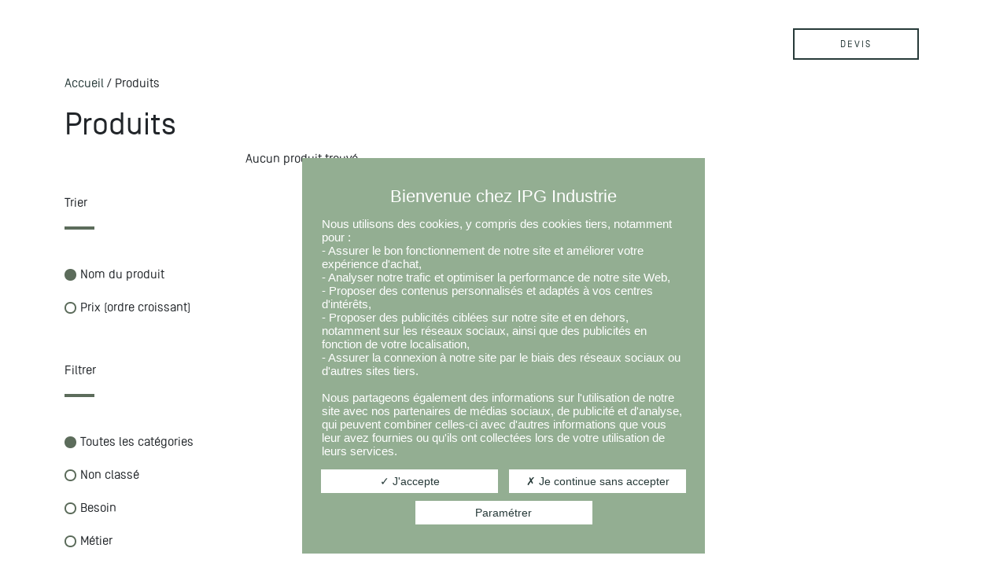

--- FILE ---
content_type: text/html; charset=UTF-8
request_url: https://www.ipgindustrie.fr/produits/
body_size: 19547
content:


<!DOCTYPE html>
<html lang="fr-FR">
<head>
    <meta charset="UTF-8">
    <meta name="viewport" content="width=device-width, initial-scale=1, shrink-to-fit=no">
    <link rel="profile" href="http://gmpg.org/xfn/11">
    <link rel="dns-prefetch" href="//rgpd.heureuses.fr/">
    <title>Découvrez nos produits &#x2d; IPG Industrie</title>
	<style>img:is([sizes="auto" i], [sizes^="auto," i]) { contain-intrinsic-size: 3000px 1500px }</style>
	
<!-- The SEO Framework : par Sybre Waaijer -->
<meta name="robots" content="max-snippet:-1,max-image-preview:standard,max-video-preview:-1" />
<link rel="canonical" href="https://www.ipgindustrie.fr/produits/" />
<link rel="next" href="https://www.ipgindustrie.fr/produits/page/2/" />
<meta name="description" content="Consultez nos produits d&rsquo;hygiène, de maintenance et de d&rsquo;entretien. Chaque produit répondra à votre besoin ou à votre métier." />
<meta property="og:type" content="website" />
<meta property="og:locale" content="fr_FR" />
<meta property="og:site_name" content="IPG Industrie" />
<meta property="og:title" content="Découvrez nos produits" />
<meta property="og:description" content="Consultez nos produits d&rsquo;hygiène, de maintenance et de d&rsquo;entretien. Chaque produit répondra à votre besoin ou à votre métier." />
<meta property="og:url" content="https://www.ipgindustrie.fr/produits/" />
<meta property="og:image" content="https://www.ipgindustrie.fr/wp-content/uploads/2021/03/cropped-logo-dark-e1614867258965.jpg" />
<meta property="og:image:width" content="150" />
<meta property="og:image:height" content="94" />
<meta name="twitter:card" content="summary_large_image" />
<meta name="twitter:title" content="Découvrez nos produits" />
<meta name="twitter:description" content="Consultez nos produits d&rsquo;hygiène, de maintenance et de d&rsquo;entretien. Chaque produit répondra à votre besoin ou à votre métier." />
<meta name="twitter:image" content="https://www.ipgindustrie.fr/wp-content/uploads/2021/03/cropped-logo-dark-e1614867258965.jpg" />
<script type="application/ld+json">{"@context":"https://schema.org","@graph":[{"@type":"WebSite","@id":"https://www.ipgindustrie.fr/#/schema/WebSite","url":"https://www.ipgindustrie.fr/","name":"IPG Industrie","description":"Produits d&#039;hygiène, de maintenance et d&#039;entretien","inLanguage":"fr-FR","potentialAction":{"@type":"SearchAction","target":{"@type":"EntryPoint","urlTemplate":"https://www.ipgindustrie.fr/search/{search_term_string}/"},"query-input":"required name=search_term_string"},"publisher":{"@type":"Organization","@id":"https://www.ipgindustrie.fr/#/schema/Organization","name":"IPG Industrie","url":"https://www.ipgindustrie.fr/","logo":{"@type":"ImageObject","url":"https://www.ipgindustrie.fr/wp-content/uploads/2021/03/cropped-logo-dark-e1614867258965.jpg","contentUrl":"https://www.ipgindustrie.fr/wp-content/uploads/2021/03/cropped-logo-dark-e1614867258965.jpg","width":150,"height":94,"contentSize":"4067"}}},{"@type":"CollectionPage","@id":"https://www.ipgindustrie.fr/produits/","url":"https://www.ipgindustrie.fr/produits/","name":"Découvrez nos produits &#x2d; IPG Industrie","description":"Consultez nos produits d&rsquo;hygiène, de maintenance et de d&rsquo;entretien. Chaque produit répondra à votre besoin ou à votre métier.","inLanguage":"fr-FR","isPartOf":{"@id":"https://www.ipgindustrie.fr/#/schema/WebSite"},"breadcrumb":{"@type":"BreadcrumbList","@id":"https://www.ipgindustrie.fr/#/schema/BreadcrumbList","itemListElement":[{"@type":"ListItem","position":1,"item":"https://www.ipgindustrie.fr/","name":"IPG Industrie"},{"@type":"ListItem","position":2,"name":"Découvrez nos produits"}]},"potentialAction":{"@type":"ReadAction","target":"https://www.ipgindustrie.fr/produits/"}}]}</script>
<!-- / The SEO Framework : par Sybre Waaijer | 13.96ms meta | 7.40ms boot -->

<link rel="alternate" type="application/rss+xml" title="IPG Industrie &raquo; Flux" href="https://www.ipgindustrie.fr/feed/" />
<link rel="alternate" type="application/rss+xml" title="IPG Industrie &raquo; Flux des commentaires" href="https://www.ipgindustrie.fr/comments/feed/" />
<link rel='stylesheet' id='wp-block-library-css' href='https://www.ipgindustrie.fr/wp-includes/css/dist/block-library/style.min.css?ver=7b1cbf' media='all' />
<style id='classic-theme-styles-inline-css'>
/*! This file is auto-generated */
.wp-block-button__link{color:#fff;background-color:#32373c;border-radius:9999px;box-shadow:none;text-decoration:none;padding:calc(.667em + 2px) calc(1.333em + 2px);font-size:1.125em}.wp-block-file__button{background:#32373c;color:#fff;text-decoration:none}
</style>
<style id='global-styles-inline-css'>
:root{--wp--preset--aspect-ratio--square: 1;--wp--preset--aspect-ratio--4-3: 4/3;--wp--preset--aspect-ratio--3-4: 3/4;--wp--preset--aspect-ratio--3-2: 3/2;--wp--preset--aspect-ratio--2-3: 2/3;--wp--preset--aspect-ratio--16-9: 16/9;--wp--preset--aspect-ratio--9-16: 9/16;--wp--preset--color--black: #000000;--wp--preset--color--cyan-bluish-gray: #abb8c3;--wp--preset--color--white: #fff;--wp--preset--color--pale-pink: #f78da7;--wp--preset--color--vivid-red: #cf2e2e;--wp--preset--color--luminous-vivid-orange: #ff6900;--wp--preset--color--luminous-vivid-amber: #fcb900;--wp--preset--color--light-green-cyan: #7bdcb5;--wp--preset--color--vivid-green-cyan: #00d084;--wp--preset--color--pale-cyan-blue: #8ed1fc;--wp--preset--color--vivid-cyan-blue: #0693e3;--wp--preset--color--vivid-purple: #9b51e0;--wp--preset--color--blue: #0d6efd;--wp--preset--color--indigo: #6610f2;--wp--preset--color--purple: #6f42c1;--wp--preset--color--pink: #d63384;--wp--preset--color--red: #dc3545;--wp--preset--color--orange: #fd7e14;--wp--preset--color--yellow: #ffc107;--wp--preset--color--green: #198754;--wp--preset--color--teal: #20c997;--wp--preset--color--cyan: #0dcaf0;--wp--preset--color--gray: #6c757d;--wp--preset--color--gray-dark: #343a40;--wp--preset--gradient--vivid-cyan-blue-to-vivid-purple: linear-gradient(135deg,rgba(6,147,227,1) 0%,rgb(155,81,224) 100%);--wp--preset--gradient--light-green-cyan-to-vivid-green-cyan: linear-gradient(135deg,rgb(122,220,180) 0%,rgb(0,208,130) 100%);--wp--preset--gradient--luminous-vivid-amber-to-luminous-vivid-orange: linear-gradient(135deg,rgba(252,185,0,1) 0%,rgba(255,105,0,1) 100%);--wp--preset--gradient--luminous-vivid-orange-to-vivid-red: linear-gradient(135deg,rgba(255,105,0,1) 0%,rgb(207,46,46) 100%);--wp--preset--gradient--very-light-gray-to-cyan-bluish-gray: linear-gradient(135deg,rgb(238,238,238) 0%,rgb(169,184,195) 100%);--wp--preset--gradient--cool-to-warm-spectrum: linear-gradient(135deg,rgb(74,234,220) 0%,rgb(151,120,209) 20%,rgb(207,42,186) 40%,rgb(238,44,130) 60%,rgb(251,105,98) 80%,rgb(254,248,76) 100%);--wp--preset--gradient--blush-light-purple: linear-gradient(135deg,rgb(255,206,236) 0%,rgb(152,150,240) 100%);--wp--preset--gradient--blush-bordeaux: linear-gradient(135deg,rgb(254,205,165) 0%,rgb(254,45,45) 50%,rgb(107,0,62) 100%);--wp--preset--gradient--luminous-dusk: linear-gradient(135deg,rgb(255,203,112) 0%,rgb(199,81,192) 50%,rgb(65,88,208) 100%);--wp--preset--gradient--pale-ocean: linear-gradient(135deg,rgb(255,245,203) 0%,rgb(182,227,212) 50%,rgb(51,167,181) 100%);--wp--preset--gradient--electric-grass: linear-gradient(135deg,rgb(202,248,128) 0%,rgb(113,206,126) 100%);--wp--preset--gradient--midnight: linear-gradient(135deg,rgb(2,3,129) 0%,rgb(40,116,252) 100%);--wp--preset--font-size--small: 13px;--wp--preset--font-size--medium: 20px;--wp--preset--font-size--large: 36px;--wp--preset--font-size--x-large: 42px;--wp--preset--spacing--20: 0.44rem;--wp--preset--spacing--30: 0.67rem;--wp--preset--spacing--40: 1rem;--wp--preset--spacing--50: 1.5rem;--wp--preset--spacing--60: 2.25rem;--wp--preset--spacing--70: 3.38rem;--wp--preset--spacing--80: 5.06rem;--wp--preset--shadow--natural: 6px 6px 9px rgba(0, 0, 0, 0.2);--wp--preset--shadow--deep: 12px 12px 50px rgba(0, 0, 0, 0.4);--wp--preset--shadow--sharp: 6px 6px 0px rgba(0, 0, 0, 0.2);--wp--preset--shadow--outlined: 6px 6px 0px -3px rgba(255, 255, 255, 1), 6px 6px rgba(0, 0, 0, 1);--wp--preset--shadow--crisp: 6px 6px 0px rgba(0, 0, 0, 1);}:where(.is-layout-flex){gap: 0.5em;}:where(.is-layout-grid){gap: 0.5em;}body .is-layout-flex{display: flex;}.is-layout-flex{flex-wrap: wrap;align-items: center;}.is-layout-flex > :is(*, div){margin: 0;}body .is-layout-grid{display: grid;}.is-layout-grid > :is(*, div){margin: 0;}:where(.wp-block-columns.is-layout-flex){gap: 2em;}:where(.wp-block-columns.is-layout-grid){gap: 2em;}:where(.wp-block-post-template.is-layout-flex){gap: 1.25em;}:where(.wp-block-post-template.is-layout-grid){gap: 1.25em;}.has-black-color{color: var(--wp--preset--color--black) !important;}.has-cyan-bluish-gray-color{color: var(--wp--preset--color--cyan-bluish-gray) !important;}.has-white-color{color: var(--wp--preset--color--white) !important;}.has-pale-pink-color{color: var(--wp--preset--color--pale-pink) !important;}.has-vivid-red-color{color: var(--wp--preset--color--vivid-red) !important;}.has-luminous-vivid-orange-color{color: var(--wp--preset--color--luminous-vivid-orange) !important;}.has-luminous-vivid-amber-color{color: var(--wp--preset--color--luminous-vivid-amber) !important;}.has-light-green-cyan-color{color: var(--wp--preset--color--light-green-cyan) !important;}.has-vivid-green-cyan-color{color: var(--wp--preset--color--vivid-green-cyan) !important;}.has-pale-cyan-blue-color{color: var(--wp--preset--color--pale-cyan-blue) !important;}.has-vivid-cyan-blue-color{color: var(--wp--preset--color--vivid-cyan-blue) !important;}.has-vivid-purple-color{color: var(--wp--preset--color--vivid-purple) !important;}.has-black-background-color{background-color: var(--wp--preset--color--black) !important;}.has-cyan-bluish-gray-background-color{background-color: var(--wp--preset--color--cyan-bluish-gray) !important;}.has-white-background-color{background-color: var(--wp--preset--color--white) !important;}.has-pale-pink-background-color{background-color: var(--wp--preset--color--pale-pink) !important;}.has-vivid-red-background-color{background-color: var(--wp--preset--color--vivid-red) !important;}.has-luminous-vivid-orange-background-color{background-color: var(--wp--preset--color--luminous-vivid-orange) !important;}.has-luminous-vivid-amber-background-color{background-color: var(--wp--preset--color--luminous-vivid-amber) !important;}.has-light-green-cyan-background-color{background-color: var(--wp--preset--color--light-green-cyan) !important;}.has-vivid-green-cyan-background-color{background-color: var(--wp--preset--color--vivid-green-cyan) !important;}.has-pale-cyan-blue-background-color{background-color: var(--wp--preset--color--pale-cyan-blue) !important;}.has-vivid-cyan-blue-background-color{background-color: var(--wp--preset--color--vivid-cyan-blue) !important;}.has-vivid-purple-background-color{background-color: var(--wp--preset--color--vivid-purple) !important;}.has-black-border-color{border-color: var(--wp--preset--color--black) !important;}.has-cyan-bluish-gray-border-color{border-color: var(--wp--preset--color--cyan-bluish-gray) !important;}.has-white-border-color{border-color: var(--wp--preset--color--white) !important;}.has-pale-pink-border-color{border-color: var(--wp--preset--color--pale-pink) !important;}.has-vivid-red-border-color{border-color: var(--wp--preset--color--vivid-red) !important;}.has-luminous-vivid-orange-border-color{border-color: var(--wp--preset--color--luminous-vivid-orange) !important;}.has-luminous-vivid-amber-border-color{border-color: var(--wp--preset--color--luminous-vivid-amber) !important;}.has-light-green-cyan-border-color{border-color: var(--wp--preset--color--light-green-cyan) !important;}.has-vivid-green-cyan-border-color{border-color: var(--wp--preset--color--vivid-green-cyan) !important;}.has-pale-cyan-blue-border-color{border-color: var(--wp--preset--color--pale-cyan-blue) !important;}.has-vivid-cyan-blue-border-color{border-color: var(--wp--preset--color--vivid-cyan-blue) !important;}.has-vivid-purple-border-color{border-color: var(--wp--preset--color--vivid-purple) !important;}.has-vivid-cyan-blue-to-vivid-purple-gradient-background{background: var(--wp--preset--gradient--vivid-cyan-blue-to-vivid-purple) !important;}.has-light-green-cyan-to-vivid-green-cyan-gradient-background{background: var(--wp--preset--gradient--light-green-cyan-to-vivid-green-cyan) !important;}.has-luminous-vivid-amber-to-luminous-vivid-orange-gradient-background{background: var(--wp--preset--gradient--luminous-vivid-amber-to-luminous-vivid-orange) !important;}.has-luminous-vivid-orange-to-vivid-red-gradient-background{background: var(--wp--preset--gradient--luminous-vivid-orange-to-vivid-red) !important;}.has-very-light-gray-to-cyan-bluish-gray-gradient-background{background: var(--wp--preset--gradient--very-light-gray-to-cyan-bluish-gray) !important;}.has-cool-to-warm-spectrum-gradient-background{background: var(--wp--preset--gradient--cool-to-warm-spectrum) !important;}.has-blush-light-purple-gradient-background{background: var(--wp--preset--gradient--blush-light-purple) !important;}.has-blush-bordeaux-gradient-background{background: var(--wp--preset--gradient--blush-bordeaux) !important;}.has-luminous-dusk-gradient-background{background: var(--wp--preset--gradient--luminous-dusk) !important;}.has-pale-ocean-gradient-background{background: var(--wp--preset--gradient--pale-ocean) !important;}.has-electric-grass-gradient-background{background: var(--wp--preset--gradient--electric-grass) !important;}.has-midnight-gradient-background{background: var(--wp--preset--gradient--midnight) !important;}.has-small-font-size{font-size: var(--wp--preset--font-size--small) !important;}.has-medium-font-size{font-size: var(--wp--preset--font-size--medium) !important;}.has-large-font-size{font-size: var(--wp--preset--font-size--large) !important;}.has-x-large-font-size{font-size: var(--wp--preset--font-size--x-large) !important;}
:where(.wp-block-post-template.is-layout-flex){gap: 1.25em;}:where(.wp-block-post-template.is-layout-grid){gap: 1.25em;}
:where(.wp-block-columns.is-layout-flex){gap: 2em;}:where(.wp-block-columns.is-layout-grid){gap: 2em;}
:root :where(.wp-block-pullquote){font-size: 1.5em;line-height: 1.6;}
</style>
<link rel='stylesheet' id='contact-form-7-css' href='https://www.ipgindustrie.fr/wp-content/plugins/contact-form-7/includes/css/styles.css?ver=6.0.6' media='all' />
<link rel='stylesheet' id='woocommerce-layout-css' href='https://www.ipgindustrie.fr/wp-content/plugins/woocommerce/assets/css/woocommerce-layout.css?ver=ca8dea' media='all' />
<link rel='stylesheet' id='woocommerce-smallscreen-css' href='https://www.ipgindustrie.fr/wp-content/plugins/woocommerce/assets/css/woocommerce-smallscreen.css?ver=ca8dea' media='only screen and (max-width: 768px)' />
<link rel='stylesheet' id='woocommerce-general-css' href='https://www.ipgindustrie.fr/wp-content/plugins/woocommerce/assets/css/woocommerce.css?ver=ca8dea' media='all' />
<style id='woocommerce-inline-inline-css'>
.woocommerce form .form-row .required { visibility: visible; }
</style>
<link rel='stylesheet' id='wooac-feather-css' href='https://www.ipgindustrie.fr/wp-content/plugins/woo-added-to-cart-notification/assets/libs/feather/feather.css?ver=7b1cbf' media='all' />
<link rel='stylesheet' id='magnific-popup-css' href='https://www.ipgindustrie.fr/wp-content/plugins/woo-added-to-cart-notification/assets/libs/magnific-popup/magnific-popup.css?ver=7b1cbf' media='all' />
<link rel='stylesheet' id='wooac-frontend-css' href='https://www.ipgindustrie.fr/wp-content/plugins/woo-added-to-cart-notification/assets/css/frontend.css?ver=3.1.1' media='all' />
<link rel='stylesheet' id='brands-styles-css' href='https://www.ipgindustrie.fr/wp-content/plugins/woocommerce/assets/css/brands.css?ver=ca8dea' media='all' />
<link rel='stylesheet' id='dgwt-wcas-style-css' href='https://www.ipgindustrie.fr/wp-content/plugins/ajax-search-for-woocommerce/assets/css/style.min.css?ver=1.30.0' media='all' />
<link rel='stylesheet' id='child-understrap-styles-css' href='https://www.ipgindustrie.fr/wp-content/themes/heureuses/css/child-theme.min.css?ver=1.1.0' media='all' />
<link rel='stylesheet' id='gpls_woo_rfq_css-css' href='https://www.ipgindustrie.fr/wp-content/plugins/woo-rfq-for-woocommerce/gpls_assets/css/gpls_woo_rfq.css?ver=71543' media='all' />
<script src="https://www.ipgindustrie.fr/wp-includes/js/jquery/jquery.min.js?ver=3.7.1" id="jquery-core-js"></script>
<script src="https://www.ipgindustrie.fr/wp-includes/js/jquery/jquery-migrate.min.js?ver=3.4.1" id="jquery-migrate-js"></script>
<script src="https://www.ipgindustrie.fr/wp-content/plugins/woocommerce/assets/js/jquery-blockui/jquery.blockUI.min.js?ver=2.7.0-wc.9.8.1" id="jquery-blockui-js" defer data-wp-strategy="defer"></script>
<script id="wc-add-to-cart-js-extra">
var wc_add_to_cart_params = {"ajax_url":"\/wp-admin\/admin-ajax.php","wc_ajax_url":"\/?wc-ajax=%%endpoint%%","i18n_view_cart":"Voir le panier","cart_url":"https:\/\/www.ipgindustrie.fr\/panier\/","is_cart":"","cart_redirect_after_add":"no"};
</script>
<script src="https://www.ipgindustrie.fr/wp-content/plugins/woocommerce/assets/js/frontend/add-to-cart.min.js?ver=ca8dea" id="wc-add-to-cart-js" defer data-wp-strategy="defer"></script>
<script src="https://www.ipgindustrie.fr/wp-content/plugins/woocommerce/assets/js/js-cookie/js.cookie.min.js?ver=2.1.4-wc.9.8.1" id="js-cookie-js" data-wp-strategy="defer"></script>
<script id="woocommerce-js-extra">
var woocommerce_params = {"ajax_url":"\/wp-admin\/admin-ajax.php","wc_ajax_url":"\/?wc-ajax=%%endpoint%%","i18n_password_show":"Afficher le mot de passe","i18n_password_hide":"Masquer le mot de passe"};
</script>
<script src="https://www.ipgindustrie.fr/wp-content/plugins/woocommerce/assets/js/frontend/woocommerce.min.js?ver=ca8dea" id="woocommerce-js" defer data-wp-strategy="defer"></script>
<link rel="https://api.w.org/" href="https://www.ipgindustrie.fr/wp-json/" /><link rel="EditURI" type="application/rsd+xml" title="RSD" href="https://www.ipgindustrie.fr/xmlrpc.php?rsd" />
		<style>
			.dgwt-wcas-ico-magnifier,.dgwt-wcas-ico-magnifier-handler{max-width:20px}.dgwt-wcas-search-wrapp{max-width:600px}		</style>
		<meta name="mobile-web-app-capable" content="yes">
<meta name="apple-mobile-web-app-capable" content="yes">
<meta name="apple-mobile-web-app-title" content="IPG Industrie - Produits d&#039;hygiène, de maintenance et d&#039;entretien">
	<noscript><style>.woocommerce-product-gallery{ opacity: 1 !important; }</style></noscript>
	<link rel="icon" href="https://www.ipgindustrie.fr/wp-content/uploads/2021/03/cropped-favicon-1-32x32.png" sizes="32x32" />
<link rel="icon" href="https://www.ipgindustrie.fr/wp-content/uploads/2021/03/cropped-favicon-1-192x192.png" sizes="192x192" />
<link rel="apple-touch-icon" href="https://www.ipgindustrie.fr/wp-content/uploads/2021/03/cropped-favicon-1-180x180.png" />
<meta name="msapplication-TileImage" content="https://www.ipgindustrie.fr/wp-content/uploads/2021/03/cropped-favicon-1-270x270.png" />
</head>

<body class="archive post-type-archive post-type-archive-product wp-custom-logo wp-embed-responsive theme-understrap woocommerce-shop woocommerce woocommerce-page woocommerce-no-js hfeed understrap-has-sidebar">


<div class="site w-100" id="page">


    <!-- ******************* The Navbar Area ******************* -->
    <header id="wrapper-navbar">

        <a class="skip-link sr-only sr-only-focusable" href="#content">Passer au contenu</a>

		

        <nav id="main-nav" class="navbar navbar-expand-xl  navbar-primary bg-transparent fixed-top" aria-labelledby="main-nav-label">
            <div class="container-fluid">

                <!-- Logo + Menu wordpress-->
                <div class="logo">
                    <a href="/accueil">
	                                            <svg id="logo-white" xmlns="http://www.w3.org/2000/svg" width="70.31" height="43.814" viewBox="0 0 70.31 43.814">
  <g id="ipg" transform="translate(0.918 6.247)">
    <path id="Tracé_135"  d="M-27.823-3.731H-34.1V-30.322h6.275Zm24.537-18.13A3.382,3.382,0,0,0-4.527-24.82,5.915,5.915,0,0,0-8-25.7h-5.886v7.829H-8a5.579,5.579,0,0,0,3.476-.956A3.585,3.585,0,0,0-3.286-21.861ZM2.969-21.9q0,4.709-2.707,6.657T-7.47-13.292h-6.419v9.561h-6.275V-30.322H-7a11.71,11.71,0,0,1,7.26,2.057Q2.969-26.209,2.969-21.9Zm24.691-.126a5.41,5.41,0,0,0-3.507-3.806,9.645,9.645,0,0,0-3.466-.6,7.985,7.985,0,0,0-6,2.426q-2.348,2.426-2.348,7.3,0,4.907,2.543,6.946a9,9,0,0,0,5.783,2.039,8.112,8.112,0,0,0,5.209-1.615,6.756,6.756,0,0,0,2.5-4.23H21.384V-18H33.976v14.27H29.792L29.156-7.05a13.988,13.988,0,0,1-3.281,2.67,12.8,12.8,0,0,1-6.152,1.353A13.67,13.67,0,0,1,9.879-6.69q-4-3.68-4-10.066A13.724,13.724,0,0,1,9.92-27.111q4.04-3.9,10.685-3.9,5.763,0,9.259,2.571a9.318,9.318,0,0,1,4.009,6.413Z" transform="translate(34.756 31.008)" fill="#fff" stroke="rgba(0,0,0,0)" stroke-width="1"/>
  </g>
  <g id="industrie" transform="translate(0.544 38.33)">
    <g id="industrie-2"  transform="translate(0 -0.376)">
      <rect id="Rectangle_4"  width="0.656" height="5.694" transform="translate(0 0.083)" fill="#fff"/>
      <path id="Tracé_5" d="M40.548,120.424l-2.662-4.964v4.964h-.549V114.73h.823l2.479,4.64v-4.64h.549v5.694Z" transform="translate(-31.673 -114.647)" fill="#fff"/>
      <path id="Tracé_6"  d="M67.115,114.729H68.77a2.016,2.016,0,0,1,1.8.805,3.222,3.222,0,0,1,.633,2.025,3.572,3.572,0,0,1-.542,1.959,1.852,1.852,0,0,1-1.678.9H67.115Zm1.617,5.089a1.474,1.474,0,0,0,1.426-.722,3.12,3.12,0,0,0,.381-1.535,2.794,2.794,0,0,0-.48-1.652,1.431,1.431,0,0,0-1.327-.581h-.961v4.491Z" transform="translate(-51.78 -114.647)" fill="#fff"/>
      <path id="Tracé_7"  d="M100.336,114.73v3.6a2.369,2.369,0,0,1-.381,1.544,1.712,1.712,0,0,1-1.411.631,1.73,1.73,0,0,1-1.4-.548,2.421,2.421,0,0,1-.412-1.627v-3.6h.656v3.6a2.187,2.187,0,0,0,.2,1.1,1.337,1.337,0,0,0,1.952.033,1.787,1.787,0,0,0,.252-1.137v-3.6Z" transform="translate(-71.78 -114.647)" fill="#fff"/>
      <path id="Tracé_8"  d="M125.637,118.6a1.64,1.64,0,0,0,2.486.872.983.983,0,0,0,.32-.731c0-.573-.435-.805-.892-.929l-.869-.233a1.9,1.9,0,0,1-.946-.457,1.474,1.474,0,0,1-.427-1.054,1.583,1.583,0,0,1,1.777-1.568,1.852,1.852,0,0,1,1.861,1.394l-.595.174a1.3,1.3,0,0,0-1.281-1c-.5,0-1.121.282-1.121.9,0,.639.457.78.946.9l.785.207a2.045,2.045,0,0,1,.953.44,1.455,1.455,0,0,1,.488,1.129,1.649,1.649,0,0,1-.587,1.295,2.126,2.126,0,0,1-1.365.415,2.052,2.052,0,0,1-2.12-1.619Z" transform="translate(-90.904 -114.496)" fill="#fff"/>
      <path id="Tracé_9"  d="M154.579,120.424v-5.072h-1.487v-.623h3.63v.623h-1.487v5.072Z" transform="translate(-109.841 -114.647)" fill="#fff"/>
      <path id="Tracé_10"  d="M183.758,120.423l-.968-2.465h-1.449v2.465h-.656v-5.694h1.96a1.763,1.763,0,0,1,1.19.349,1.632,1.632,0,0,1,.557,1.245,1.466,1.466,0,0,1-.976,1.461l1.03,2.639Zm-1.19-3.046a1.053,1.053,0,0,0,.9-.315,1.1,1.1,0,0,0,.267-.747.92.92,0,0,0-.366-.789,1.068,1.068,0,0,0-.725-.182h-1.3v2.034Z" transform="translate(-128.474 -114.647)" fill="#fff"/>
      <path id="Tracé_11"  d="M233.248,120.424h-3.386V114.73h3.31v.614h-2.654v1.81h2.1v.573h-2.1v2.083h2.73Z" transform="translate(-163.482 -114.647)" fill="#fff"/>
      <rect id="Rectangle_5"  width="0.66" height="5.694" transform="translate(61.943 0.083)" fill="#fff"/>
    </g>
  </g>
  <path id="Tracé_136"  d="M20.535,0a4.127,4.127,0,0,1-4.228,4.018A4.127,4.127,0,0,1,12.078,0Z" transform="translate(-12.078)" fill="#fff"/>
</svg>
	                                        </a>
                </div>
                <!-- end custom logo -->


<div class="fibo-mobile d-flex d-xl-none"><div  class="dgwt-wcas-search-wrapp dgwt-wcas-has-submit woocommerce dgwt-wcas-style-solaris js-dgwt-wcas-layout-icon dgwt-wcas-layout-icon js-dgwt-wcas-mobile-overlay-enabled">
							<svg class="dgwt-wcas-loader-circular dgwt-wcas-icon-preloader" viewBox="25 25 50 50">
					<circle class="dgwt-wcas-loader-circular-path" cx="50" cy="50" r="20" fill="none"
						 stroke-miterlimit="10"/>
				</svg>
						<a href="#"  class="dgwt-wcas-search-icon js-dgwt-wcas-search-icon-handler">				<svg class="dgwt-wcas-ico-magnifier-handler" xmlns="http://www.w3.org/2000/svg"
					 xmlns:xlink="http://www.w3.org/1999/xlink" x="0px" y="0px"
					 viewBox="0 0 51.539 51.361" xml:space="preserve">
		             <path 						 d="M51.539,49.356L37.247,35.065c3.273-3.74,5.272-8.623,5.272-13.983c0-11.742-9.518-21.26-21.26-21.26 S0,9.339,0,21.082s9.518,21.26,21.26,21.26c5.361,0,10.244-1.999,13.983-5.272l14.292,14.292L51.539,49.356z M2.835,21.082 c0-10.176,8.249-18.425,18.425-18.425s18.425,8.249,18.425,18.425S31.436,39.507,21.26,39.507S2.835,31.258,2.835,21.082z"/>
				</svg>
				</a>
		<div class="dgwt-wcas-search-icon-arrow"></div>
		<form class="dgwt-wcas-search-form" role="search" action="https://www.ipgindustrie.fr/" method="get">
		<div class="dgwt-wcas-sf-wrapp">
						<label class="screen-reader-text"
				   for="dgwt-wcas-search-input-1">Recherche de produits</label>

			<input id="dgwt-wcas-search-input-1"
				   type="search"
				   class="dgwt-wcas-search-input"
				   name="s"
				   value=""
				   placeholder="Rechercher des produits..."
				   autocomplete="off"
							/>
			<div class="dgwt-wcas-preloader"></div>

			<div class="dgwt-wcas-voice-search"></div>

							<button type="submit"
						aria-label="Rechercher"
						class="dgwt-wcas-search-submit">				<svg class="dgwt-wcas-ico-magnifier" xmlns="http://www.w3.org/2000/svg"
					 xmlns:xlink="http://www.w3.org/1999/xlink" x="0px" y="0px"
					 viewBox="0 0 51.539 51.361" xml:space="preserve">
		             <path 						 d="M51.539,49.356L37.247,35.065c3.273-3.74,5.272-8.623,5.272-13.983c0-11.742-9.518-21.26-21.26-21.26 S0,9.339,0,21.082s9.518,21.26,21.26,21.26c5.361,0,10.244-1.999,13.983-5.272l14.292,14.292L51.539,49.356z M2.835,21.082 c0-10.176,8.249-18.425,18.425-18.425s18.425,8.249,18.425,18.425S31.436,39.507,21.26,39.507S2.835,31.258,2.835,21.082z"/>
				</svg>
				</button>
			
			<input type="hidden" name="post_type" value="product"/>
			<input type="hidden" name="dgwt_wcas" value="1"/>

			
					</div>
	</form>
</div>
</div>

                <button id="navbarToggler"
                        class="navbar-toggler"
                        type="button"
                        data-bs-toggle="collapse"
                        data-bs-target="#navbarNavDropdown"
                        aria-controls="navbarNavDropdown"
                        aria-expanded="false"
                        aria-label="Afficher/masquer la navigation">
                    <span class="navbar-toggler-icon"></span>
                </button>

                <!-- The WordPress Menu goes here -->
				<div id="navbarNavDropdown" class="collapse navbar-collapse"><ul id="main-menu" class="navbar-nav me-auto"><li itemscope="itemscope" itemtype="https://www.schema.org/SiteNavigationElement" id="menu-item-828" class="d-none d-xl-flex menu-item menu-item-type-custom menu-item-object-custom menu-item-828 nav-item"><div  class="dgwt-wcas-search-wrapp dgwt-wcas-has-submit woocommerce dgwt-wcas-style-solaris js-dgwt-wcas-layout-icon dgwt-wcas-layout-icon js-dgwt-wcas-mobile-overlay-enabled">
							<svg class="dgwt-wcas-loader-circular dgwt-wcas-icon-preloader" viewBox="25 25 50 50">
					<circle class="dgwt-wcas-loader-circular-path" cx="50" cy="50" r="20" fill="none"
						 stroke-miterlimit="10"/>
				</svg>
						<a href="#"  class="dgwt-wcas-search-icon js-dgwt-wcas-search-icon-handler">				<svg class="dgwt-wcas-ico-magnifier-handler" xmlns="http://www.w3.org/2000/svg"
					 xmlns:xlink="http://www.w3.org/1999/xlink" x="0px" y="0px"
					 viewBox="0 0 51.539 51.361" xml:space="preserve">
		             <path 						 d="M51.539,49.356L37.247,35.065c3.273-3.74,5.272-8.623,5.272-13.983c0-11.742-9.518-21.26-21.26-21.26 S0,9.339,0,21.082s9.518,21.26,21.26,21.26c5.361,0,10.244-1.999,13.983-5.272l14.292,14.292L51.539,49.356z M2.835,21.082 c0-10.176,8.249-18.425,18.425-18.425s18.425,8.249,18.425,18.425S31.436,39.507,21.26,39.507S2.835,31.258,2.835,21.082z"/>
				</svg>
				</a>
		<div class="dgwt-wcas-search-icon-arrow"></div>
		<form class="dgwt-wcas-search-form" role="search" action="https://www.ipgindustrie.fr/" method="get">
		<div class="dgwt-wcas-sf-wrapp">
						<label class="screen-reader-text"
				   for="dgwt-wcas-search-input-2">Recherche de produits</label>

			<input id="dgwt-wcas-search-input-2"
				   type="search"
				   class="dgwt-wcas-search-input"
				   name="s"
				   value=""
				   placeholder="Rechercher des produits..."
				   autocomplete="off"
							/>
			<div class="dgwt-wcas-preloader"></div>

			<div class="dgwt-wcas-voice-search"></div>

							<button type="submit"
						aria-label="Rechercher"
						class="dgwt-wcas-search-submit">				<svg class="dgwt-wcas-ico-magnifier" xmlns="http://www.w3.org/2000/svg"
					 xmlns:xlink="http://www.w3.org/1999/xlink" x="0px" y="0px"
					 viewBox="0 0 51.539 51.361" xml:space="preserve">
		             <path 						 d="M51.539,49.356L37.247,35.065c3.273-3.74,5.272-8.623,5.272-13.983c0-11.742-9.518-21.26-21.26-21.26 S0,9.339,0,21.082s9.518,21.26,21.26,21.26c5.361,0,10.244-1.999,13.983-5.272l14.292,14.292L51.539,49.356z M2.835,21.082 c0-10.176,8.249-18.425,18.425-18.425s18.425,8.249,18.425,18.425S31.436,39.507,21.26,39.507S2.835,31.258,2.835,21.082z"/>
				</svg>
				</button>
			
			<input type="hidden" name="post_type" value="product"/>
			<input type="hidden" name="dgwt_wcas" value="1"/>

			
					</div>
	</form>
</div>
</li>
<li itemscope="itemscope" itemtype="https://www.schema.org/SiteNavigationElement" id="menu-item-13" class="megamenu menu-item menu-item-type-post_type menu-item-object-page menu-item-has-children current-menu-item current_page_item dropdown active menu-item-13 nav-item"><a title="Produits" href="#" data-toggle="dropdown" data-bs-toggle="dropdown" aria-haspopup="true" aria-expanded="false" class="dropdown-toggle nav-link" id="menu-item-dropdown-13" aria-current="page">Produits</a>
<ul class="dropdown-menu" aria-labelledby="menu-item-dropdown-13" >
	<li itemscope="itemscope" itemtype="https://www.schema.org/SiteNavigationElement" id="menu-item-569" class="dropdown-besoin menu-depth-2 menu-item menu-item-type-taxonomy menu-item-object-product_cat menu-item-has-children dropdown menu-item-569 nav-item"><a title="Rechercher par besoin" href="https://www.ipgindustrie.fr/categorie-produit/besoin/" class="dropdown-item">Rechercher par besoin</a>
	<ul class="dropdown-menu" aria-labelledby="menu-item-dropdown-13" >
		<li itemscope="itemscope" itemtype="https://www.schema.org/SiteNavigationElement" id="menu-item-148" class="menu-item menu-item-type-taxonomy menu-item-object-product_cat menu-item-148 nav-item"><a title="Absorber Résorber" href="https://www.ipgindustrie.fr/categorie-produit/besoin/absorber/" class="dropdown-item">Absorber Résorber</a></li>
		<li itemscope="itemscope" itemtype="https://www.schema.org/SiteNavigationElement" id="menu-item-151" class="menu-item menu-item-type-taxonomy menu-item-object-product_cat menu-item-151 nav-item"><a title="Désinfecter" href="https://www.ipgindustrie.fr/categorie-produit/besoin/desinfecter/" class="dropdown-item">Désinfecter</a></li>
		<li itemscope="itemscope" itemtype="https://www.schema.org/SiteNavigationElement" id="menu-item-149" class="menu-item menu-item-type-taxonomy menu-item-object-product_cat menu-item-149 nav-item"><a title="Désodoriser" href="https://www.ipgindustrie.fr/categorie-produit/besoin/desodoriser/" class="dropdown-item">Désodoriser</a></li>
		<li itemscope="itemscope" itemtype="https://www.schema.org/SiteNavigationElement" id="menu-item-152" class="menu-item menu-item-type-taxonomy menu-item-object-product_cat menu-item-152 nav-item"><a title="Détartrer et décaper" href="https://www.ipgindustrie.fr/categorie-produit/besoin/detartrer-et-decaper/" class="dropdown-item">Détartrer et décaper</a></li>
		<li itemscope="itemscope" itemtype="https://www.schema.org/SiteNavigationElement" id="menu-item-153" class="menu-item menu-item-type-taxonomy menu-item-object-product_cat menu-item-153 nav-item"><a title="Emballer" href="https://www.ipgindustrie.fr/categorie-produit/besoin/emballer/" class="dropdown-item">Emballer</a></li>
		<li itemscope="itemscope" itemtype="https://www.schema.org/SiteNavigationElement" id="menu-item-156" class="menu-item menu-item-type-taxonomy menu-item-object-product_cat menu-item-156 nav-item"><a title="Espaces verts" href="https://www.ipgindustrie.fr/categorie-produit/besoin/espaces-verts/" class="dropdown-item">Espaces verts</a></li>
		<li itemscope="itemscope" itemtype="https://www.schema.org/SiteNavigationElement" id="menu-item-155" class="menu-item menu-item-type-taxonomy menu-item-object-product_cat menu-item-155 nav-item"><a title="Essuyer" href="https://www.ipgindustrie.fr/categorie-produit/besoin/essuyer/" class="dropdown-item">Essuyer</a></li>
		<li itemscope="itemscope" itemtype="https://www.schema.org/SiteNavigationElement" id="menu-item-159" class="menu-item menu-item-type-taxonomy menu-item-object-product_cat menu-item-159 nav-item"><a title="Fixer et réparer" href="https://www.ipgindustrie.fr/categorie-produit/besoin/fixer-et-reparer/" class="dropdown-item">Fixer et réparer</a></li>
		<li itemscope="itemscope" itemtype="https://www.schema.org/SiteNavigationElement" id="menu-item-160" class="menu-item menu-item-type-taxonomy menu-item-object-product_cat menu-item-160 nav-item"><a title="Graisser - Lubrifier - Dégripper" href="https://www.ipgindustrie.fr/categorie-produit/besoin/graisser-lubrifier-degripper/" class="dropdown-item">Graisser &#8211; Lubrifier &#8211; Dégripper</a></li>
		<li itemscope="itemscope" itemtype="https://www.schema.org/SiteNavigationElement" id="menu-item-162" class="menu-item menu-item-type-taxonomy menu-item-object-product_cat menu-item-162 nav-item"><a title="Lutter contre les nuisibles" href="https://www.ipgindustrie.fr/categorie-produit/besoin/lutter-contre-les-nuisibles/" class="dropdown-item">Lutter contre les nuisibles</a></li>
		<li itemscope="itemscope" itemtype="https://www.schema.org/SiteNavigationElement" id="menu-item-161" class="menu-item menu-item-type-taxonomy menu-item-object-product_cat menu-item-161 nav-item"><a title="Nettoyer et dégraisser" href="https://www.ipgindustrie.fr/categorie-produit/besoin/nettoyer-et-degraisser/" class="dropdown-item">Nettoyer et dégraisser</a></li>
		<li itemscope="itemscope" itemtype="https://www.schema.org/SiteNavigationElement" id="menu-item-164" class="menu-item menu-item-type-taxonomy menu-item-object-product_cat menu-item-164 nav-item"><a title="Nettoyer et désinfecter" href="https://www.ipgindustrie.fr/categorie-produit/besoin/nettoyer-et-desinfecter/" class="dropdown-item">Nettoyer et désinfecter</a></li>
		<li itemscope="itemscope" itemtype="https://www.schema.org/SiteNavigationElement" id="menu-item-150" class="menu-item menu-item-type-taxonomy menu-item-object-product_cat menu-item-150 nav-item"><a title="Nettoyer et désodoriser" href="https://www.ipgindustrie.fr/categorie-produit/besoin/nettoyer-et-desodoriser/" class="dropdown-item">Nettoyer et désodoriser</a></li>
		<li itemscope="itemscope" itemtype="https://www.schema.org/SiteNavigationElement" id="menu-item-165" class="menu-item menu-item-type-taxonomy menu-item-object-product_cat menu-item-165 nav-item"><a title="Protéger les surfaces" href="https://www.ipgindustrie.fr/categorie-produit/besoin/proteger-les-surfaces/" class="dropdown-item">Protéger les surfaces</a></li>
		<li itemscope="itemscope" itemtype="https://www.schema.org/SiteNavigationElement" id="menu-item-166" class="menu-item menu-item-type-taxonomy menu-item-object-product_cat menu-item-166 nav-item"><a title="Se protéger" href="https://www.ipgindustrie.fr/categorie-produit/besoin/se-proteger/" class="dropdown-item">Se protéger</a></li>
		<li itemscope="itemscope" itemtype="https://www.schema.org/SiteNavigationElement" id="menu-item-167" class="menu-item menu-item-type-taxonomy menu-item-object-product_cat menu-item-167 nav-item"><a title="Peindre et vernir" href="https://www.ipgindustrie.fr/categorie-produit/besoin/signaler-marquer/" class="dropdown-item">Peindre et vernir</a></li>
		<li itemscope="itemscope" itemtype="https://www.schema.org/SiteNavigationElement" id="menu-item-168" class="menu-item menu-item-type-taxonomy menu-item-object-product_cat menu-item-168 nav-item"><a title="Instructions produits" href="https://www.ipgindustrie.fr/categorie-produit/besoin/instructions-produits/" class="dropdown-item">Instructions produits</a></li>
	</ul>
</li>
	<li itemscope="itemscope" itemtype="https://www.schema.org/SiteNavigationElement" id="menu-item-570" class="dropdown-metier menu-depth-2 menu-item menu-item-type-taxonomy menu-item-object-product_cat menu-item-has-children dropdown menu-item-570 nav-item"><a title="Rechercher par métier" href="https://www.ipgindustrie.fr/categorie-produit/metier/" class="dropdown-item">Rechercher par métier</a>
	<ul class="dropdown-menu" aria-labelledby="menu-item-dropdown-13" >
		<li itemscope="itemscope" itemtype="https://www.schema.org/SiteNavigationElement" id="menu-item-170" class="menu-item menu-item-type-taxonomy menu-item-object-product_cat menu-item-170 nav-item"><a title="Alimentaire" href="https://www.ipgindustrie.fr/categorie-produit/metier/alimentaire/" class="dropdown-item">Alimentaire</a></li>
		<li itemscope="itemscope" itemtype="https://www.schema.org/SiteNavigationElement" id="menu-item-171" class="menu-item menu-item-type-taxonomy menu-item-object-product_cat menu-item-171 nav-item"><a title="Bâtiment et travaux publics" href="https://www.ipgindustrie.fr/categorie-produit/metier/batiment/" class="dropdown-item">Bâtiment et travaux publics</a></li>
		<li itemscope="itemscope" itemtype="https://www.schema.org/SiteNavigationElement" id="menu-item-172" class="menu-item menu-item-type-taxonomy menu-item-object-product_cat menu-item-172 nav-item"><a title="Santé - Médecine - Paramédical" href="https://www.ipgindustrie.fr/categorie-produit/metier/sante/" class="dropdown-item">Santé &#8211; Médecine &#8211; Paramédical</a></li>
		<li itemscope="itemscope" itemtype="https://www.schema.org/SiteNavigationElement" id="menu-item-173" class="menu-item menu-item-type-taxonomy menu-item-object-product_cat menu-item-173 nav-item"><a title="Transports" href="https://www.ipgindustrie.fr/categorie-produit/metier/transports/" class="dropdown-item">Transports</a></li>
		<li itemscope="itemscope" itemtype="https://www.schema.org/SiteNavigationElement" id="menu-item-174" class="menu-item menu-item-type-taxonomy menu-item-object-product_cat menu-item-174 nav-item"><a title="Collectivité" href="https://www.ipgindustrie.fr/categorie-produit/metier/collectivite/" class="dropdown-item">Collectivité</a></li>
		<li itemscope="itemscope" itemtype="https://www.schema.org/SiteNavigationElement" id="menu-item-175" class="menu-item menu-item-type-taxonomy menu-item-object-product_cat menu-item-175 nav-item"><a title="Industrie" href="https://www.ipgindustrie.fr/categorie-produit/metier/industrie/" class="dropdown-item">Industrie</a></li>
	</ul>
</li>
</ul>
</li>
<li itemscope="itemscope" itemtype="https://www.schema.org/SiteNavigationElement" id="menu-item-104" class="menu-item menu-item-type-post_type menu-item-object-page menu-item-104 nav-item"><a title="Actualités" href="https://www.ipgindustrie.fr/actualites/" class="nav-link">Actualités</a></li>
<li itemscope="itemscope" itemtype="https://www.schema.org/SiteNavigationElement" id="menu-item-22" class="menu-item menu-item-type-post_type menu-item-object-page menu-item-22 nav-item"><a title="Contact" href="https://www.ipgindustrie.fr/contact/" class="nav-link">Contact</a></li>
</ul></div>                <!--    Woocommerce   -->
                <!--    icone panier * compte-->
                <div class="addnav">
                        <li><a class="menu-item cart-contents" href="https://www.ipgindustrie.fr/panier/" title="Panier">
            <span id="cart-btn">Devis</span>
                    </a></li>
	                </div>
            </div>
        </nav>




    </header><!-- #wrapper-navbar end -->





    <!-- ******************* The Banniere ******************* -->
    

    <div id="loader" class="d-none">
        <svg 
xmlns="http://www.w3.org/2000/svg" 
xmlns:xlink="http://www.w3.org/1999/xlink" 
style="margin: auto; background: rgb(255, 255, 255); display: block; shape-rendering: auto;" 
width="60px" 
height="60px" 
viewBox="0 0 100 100" 
preserveAspectRatio="xMidYMid">
<rect x="17.5" y="30" width="15" height="40" fill="#93ae92">
  <animate attributeName="y" repeatCount="indefinite" dur="1s" calcMode="spline" keyTimes="0;0.5;1" values="18;30;30" keySplines="0 0.5 0.5 1;0 0.5 0.5 1" begin="-0.2s"></animate>
  <animate attributeName="height" repeatCount="indefinite" dur="1s" calcMode="spline" keyTimes="0;0.5;1" values="64;40;40" keySplines="0 0.5 0.5 1;0 0.5 0.5 1" begin="-0.2s"></animate>
</rect>
<rect x="42.5" y="30" width="15" height="40" fill="#93ae92">
  <animate attributeName="y" repeatCount="indefinite" dur="1s" calcMode="spline" keyTimes="0;0.5;1" values="20.999999999999996;30;30" keySplines="0 0.5 0.5 1;0 0.5 0.5 1" begin="-0.1s"></animate>
  <animate attributeName="height" repeatCount="indefinite" dur="1s" calcMode="spline" keyTimes="0;0.5;1" values="58.00000000000001;40;40" keySplines="0 0.5 0.5 1;0 0.5 0.5 1" begin="-0.1s"></animate>
</rect>
<rect x="67.5" y="30" width="15" height="40" fill="#93ae92">
  <animate attributeName="y" repeatCount="indefinite" dur="1s" calcMode="spline" keyTimes="0;0.5;1" values="20.999999999999996;30;30" keySplines="0 0.5 0.5 1;0 0.5 0.5 1"></animate>
  <animate attributeName="height" repeatCount="indefinite" dur="1s" calcMode="spline" keyTimes="0;0.5;1" values="58.00000000000001;40;40" keySplines="0 0.5 0.5 1;0 0.5 0.5 1"></animate>
</rect>
</svg>    </div>

	<div class="wrapper" id="woocommerce-wrapper"><div class="container" id="content" tabindex="-1"><div class="row">
<div class="col-md content-area" id="primary">
<main class="site-main" id="main"><nav class="woocommerce-breadcrumb" aria-label="Breadcrumb"><a href="https://www.ipgindustrie.fr">Accueil</a>&nbsp;&#47;&nbsp;Produits</nav>    <header class="woocommerce-products-header">
		            <h1 class="woocommerce-products-header__title page-title">Produits</h1>
		

		    </header>

    <div class="row">
        <div class="col-12 col-xl-2">
			
<form action="https://www.ipgindustrie.fr/wp-admin/admin-ajax.php" method="POST" id="filter">
        <input class="d-none" name="parent" value="0 "/>
    
    <div class="filtre_tri">
        <div id="tri__titre">Trier</div>
        <div class="after-dark"></div>
        <div class="tri__content">
            <label><input type="radio"class="tri active" name="tri" value="nom"/>Nom du produit</label>
            <label><input type="radio" class="tri" name="tri" value="prix"/>Prix (ordre croissant)</label>
        </div>
    </div>

    <div class="filtre_tri">
        <div id="filtre__titre">Filtrer</div>
        <div class="after-dark"></div>
        <div class="filtre__content">
            <label>
                <input type="radio" class="categoryfilter active" name="categoryfilter" value="0" />Toutes les catégories
            </label>
                            <label>
                    <input type="radio" class="categoryfilter" name="categoryfilter" value="15" />Non classé                </label>
                            <label>
                    <input type="radio" class="categoryfilter" name="categoryfilter" value="48" />Besoin                </label>
                            <label>
                    <input type="radio" class="categoryfilter" name="categoryfilter" value="49" />Métier                </label>
                    </div>
    </div>
    <input type="hidden" name="action" value="myfilter">
</form>
        </div>

        <div class="col-12 col-xl-10">
            <div id="response"></div>

			        </div>
    </div>


</main></div><!-- #primary -->

</div><!-- .row --></div><!-- .container(-fluid) --></div><!-- #woocommerce-wrapper -->


<!-- DOUBLE CTA -->


<div class="double_cta_container bg-primary" id="cta" >
    <div class="container-fluid">
        <div class="row">
            <div class="col-xl-6 d-flex cover cta__image_1"  style="background-image:url('https://www.ipgindustrie.fr/wp-content/themes/heureuses/img/bg-cta-01.jpg');">
                <div class="cta_button bg-primary">
                    <a class="btn btn-primary btn-lg"
                       href="/contact"
                       title="">Demander conseil
                    </a>
                </div>
            </div>
            <!-- TEXTE -->
            <div class="col-xl-6 d-flex cover cta__image_2" style="background-image:url('https://www.ipgindustrie.fr/wp-content/themes/heureuses/img/bg-cta-1.jpg');">

                <div class="bg-light cta_button"><a class="btn btn-light btn-lg"
                                                    href="/actualites"
                                                    title=""> Toute l'actualité
                    </a></div>
            </div>
        </div>
    </div>
</div>

<div class="bg-primary">


    <!-- FOOTER -->
    <footer class="bg-primary">
        <div class="container">

            <div class="row">
                <div class="col-12 footer">


                    <div class="footer-logo">
                        <a href="">
							<svg id="logo-white" xmlns="http://www.w3.org/2000/svg" width="70.31" height="43.814" viewBox="0 0 70.31 43.814">
  <g id="ipg" transform="translate(0.918 6.247)">
    <path id="Tracé_135"  d="M-27.823-3.731H-34.1V-30.322h6.275Zm24.537-18.13A3.382,3.382,0,0,0-4.527-24.82,5.915,5.915,0,0,0-8-25.7h-5.886v7.829H-8a5.579,5.579,0,0,0,3.476-.956A3.585,3.585,0,0,0-3.286-21.861ZM2.969-21.9q0,4.709-2.707,6.657T-7.47-13.292h-6.419v9.561h-6.275V-30.322H-7a11.71,11.71,0,0,1,7.26,2.057Q2.969-26.209,2.969-21.9Zm24.691-.126a5.41,5.41,0,0,0-3.507-3.806,9.645,9.645,0,0,0-3.466-.6,7.985,7.985,0,0,0-6,2.426q-2.348,2.426-2.348,7.3,0,4.907,2.543,6.946a9,9,0,0,0,5.783,2.039,8.112,8.112,0,0,0,5.209-1.615,6.756,6.756,0,0,0,2.5-4.23H21.384V-18H33.976v14.27H29.792L29.156-7.05a13.988,13.988,0,0,1-3.281,2.67,12.8,12.8,0,0,1-6.152,1.353A13.67,13.67,0,0,1,9.879-6.69q-4-3.68-4-10.066A13.724,13.724,0,0,1,9.92-27.111q4.04-3.9,10.685-3.9,5.763,0,9.259,2.571a9.318,9.318,0,0,1,4.009,6.413Z" transform="translate(34.756 31.008)" fill="#fff" stroke="rgba(0,0,0,0)" stroke-width="1"/>
  </g>
  <g id="industrie" transform="translate(0.544 38.33)">
    <g id="industrie-2"  transform="translate(0 -0.376)">
      <rect id="Rectangle_4"  width="0.656" height="5.694" transform="translate(0 0.083)" fill="#fff"/>
      <path id="Tracé_5" d="M40.548,120.424l-2.662-4.964v4.964h-.549V114.73h.823l2.479,4.64v-4.64h.549v5.694Z" transform="translate(-31.673 -114.647)" fill="#fff"/>
      <path id="Tracé_6"  d="M67.115,114.729H68.77a2.016,2.016,0,0,1,1.8.805,3.222,3.222,0,0,1,.633,2.025,3.572,3.572,0,0,1-.542,1.959,1.852,1.852,0,0,1-1.678.9H67.115Zm1.617,5.089a1.474,1.474,0,0,0,1.426-.722,3.12,3.12,0,0,0,.381-1.535,2.794,2.794,0,0,0-.48-1.652,1.431,1.431,0,0,0-1.327-.581h-.961v4.491Z" transform="translate(-51.78 -114.647)" fill="#fff"/>
      <path id="Tracé_7"  d="M100.336,114.73v3.6a2.369,2.369,0,0,1-.381,1.544,1.712,1.712,0,0,1-1.411.631,1.73,1.73,0,0,1-1.4-.548,2.421,2.421,0,0,1-.412-1.627v-3.6h.656v3.6a2.187,2.187,0,0,0,.2,1.1,1.337,1.337,0,0,0,1.952.033,1.787,1.787,0,0,0,.252-1.137v-3.6Z" transform="translate(-71.78 -114.647)" fill="#fff"/>
      <path id="Tracé_8"  d="M125.637,118.6a1.64,1.64,0,0,0,2.486.872.983.983,0,0,0,.32-.731c0-.573-.435-.805-.892-.929l-.869-.233a1.9,1.9,0,0,1-.946-.457,1.474,1.474,0,0,1-.427-1.054,1.583,1.583,0,0,1,1.777-1.568,1.852,1.852,0,0,1,1.861,1.394l-.595.174a1.3,1.3,0,0,0-1.281-1c-.5,0-1.121.282-1.121.9,0,.639.457.78.946.9l.785.207a2.045,2.045,0,0,1,.953.44,1.455,1.455,0,0,1,.488,1.129,1.649,1.649,0,0,1-.587,1.295,2.126,2.126,0,0,1-1.365.415,2.052,2.052,0,0,1-2.12-1.619Z" transform="translate(-90.904 -114.496)" fill="#fff"/>
      <path id="Tracé_9"  d="M154.579,120.424v-5.072h-1.487v-.623h3.63v.623h-1.487v5.072Z" transform="translate(-109.841 -114.647)" fill="#fff"/>
      <path id="Tracé_10"  d="M183.758,120.423l-.968-2.465h-1.449v2.465h-.656v-5.694h1.96a1.763,1.763,0,0,1,1.19.349,1.632,1.632,0,0,1,.557,1.245,1.466,1.466,0,0,1-.976,1.461l1.03,2.639Zm-1.19-3.046a1.053,1.053,0,0,0,.9-.315,1.1,1.1,0,0,0,.267-.747.92.92,0,0,0-.366-.789,1.068,1.068,0,0,0-.725-.182h-1.3v2.034Z" transform="translate(-128.474 -114.647)" fill="#fff"/>
      <path id="Tracé_11"  d="M233.248,120.424h-3.386V114.73h3.31v.614h-2.654v1.81h2.1v.573h-2.1v2.083h2.73Z" transform="translate(-163.482 -114.647)" fill="#fff"/>
      <rect id="Rectangle_5"  width="0.66" height="5.694" transform="translate(61.943 0.083)" fill="#fff"/>
    </g>
  </g>
  <path id="Tracé_136"  d="M20.535,0a4.127,4.127,0,0,1-4.228,4.018A4.127,4.127,0,0,1,12.078,0Z" transform="translate(-12.078)" fill="#fff"/>
</svg>
                        </a>
                    </div>


                    <div class="footer-menu">
						<div class="menu-footer-container"><ul id="menu-footer" class="menu"><li id="menu-item-40" class="menu-item menu-item-type-post_type menu-item-object-page menu-item-privacy-policy menu-item-40"><a rel="privacy-policy" href="https://www.ipgindustrie.fr/politique-de-confidentialite/">Politique de confidentialité</a></li>
<li id="menu-item-25" class="menu-item menu-item-type-post_type menu-item-object-page menu-item-25"><a href="https://www.ipgindustrie.fr/mentions-legales/">Mentions légales</a></li>
<li id="menu-item-34" class="cookies menu-item menu-item-type-custom menu-item-object-custom menu-item-34"><a href="#">Cookies</a></li>
</ul></div>                    </div>

                    <div class="footer-tel">
						                            <div class="telephone">
                                <a href="tel:0297245500">02 97 24 55 00</a>
                            </div>
						                    </div>
                    <div class="footer-links">
						                            <div class="facebook">
                                <a target="_blank" href="https://www.facebook.com/ipgindustrie"><svg xmlns="http://www.w3.org/2000/svg" width="36" height="36" viewBox="0 0 36 36">
  <g id="icon-facebook" transform="translate(-0.001)">
    <g id="Link_1" data-name="Link 1" transform="translate(14.79 11.435)">
      <g id="Social_Media" data-name="Social Media">
        <g id="facebook_1_" data-name="facebook(1)">
          <path id="Shape" d="M4.1,4.513V2.872a.821.821,0,0,1,.821-.821h.821V0H4.1A2.462,2.462,0,0,0,1.641,2.462V4.513H0V6.565H1.641V13.13H4.1V6.565H5.744l.821-2.052Z" fill="#fff"/>
        </g>
      </g>
    </g>
    <g id="Ellipse_4" data-name="Ellipse 4" transform="translate(0.001)" fill="none" stroke="#fff" stroke-width="1">
      <circle cx="18" cy="18" r="18" stroke="none"/>
      <circle cx="18" cy="18" r="17.5" fill="none"/>
    </g>
  </g>
</svg>
</a>
                            </div>
						                        <div class="heureuses">
                            <a target="_blank" href="http://heureuses.fr"> Réalisé par Heureuses</a><br><a href="https://www.comdhappy.bzh/" target="_blank">Maintenance par Com d'Happy</a>
                        </div>
                    </div>

                </div>
            </div>

        </div>
    </footer>

</div>









<!-- #tag de fermeture-->


<!--******************* Bouton back *******************-->
<button id="backbut"  title="Retour haut de page"></button>


<div class="wooac-wrapper wooac-area wooac-popup wooac-popup-added mfp-with-anim wooac-popup-vertical"></div><script type="application/ld+json">{"@context":"https:\/\/schema.org\/","@type":"BreadcrumbList","itemListElement":[{"@type":"ListItem","position":1,"item":{"name":"Accueil","@id":"https:\/\/www.ipgindustrie.fr"}},{"@type":"ListItem","position":2,"item":{"name":"Produits","@id":"https:\/\/www.ipgindustrie.fr\/produits\/"}}]}</script>	<script>
		(function () {
			var c = document.body.className;
			c = c.replace(/woocommerce-no-js/, 'woocommerce-js');
			document.body.className = c;
		})();
	</script>
	<link rel='stylesheet' id='wc-blocks-style-css' href='https://www.ipgindustrie.fr/wp-content/plugins/woocommerce/assets/client/blocks/wc-blocks.css?ver=wc-9.8.1' media='all' />
<script src="https://www.ipgindustrie.fr/wp-includes/js/dist/hooks.min.js?ver=4d63a3d491d11ffd8ac6" id="wp-hooks-js"></script>
<script src="https://www.ipgindustrie.fr/wp-includes/js/dist/i18n.min.js?ver=5e580eb46a90c2b997e6" id="wp-i18n-js"></script>
<script id="wp-i18n-js-after">
wp.i18n.setLocaleData( { 'text direction\u0004ltr': [ 'ltr' ] } );
</script>
<script src="https://www.ipgindustrie.fr/wp-content/plugins/contact-form-7/includes/swv/js/index.js?ver=6.0.6" id="swv-js"></script>
<script id="contact-form-7-js-translations">
( function( domain, translations ) {
	var localeData = translations.locale_data[ domain ] || translations.locale_data.messages;
	localeData[""].domain = domain;
	wp.i18n.setLocaleData( localeData, domain );
} )( "contact-form-7", {"translation-revision-date":"2025-02-06 12:02:14+0000","generator":"GlotPress\/4.0.1","domain":"messages","locale_data":{"messages":{"":{"domain":"messages","plural-forms":"nplurals=2; plural=n > 1;","lang":"fr"},"This contact form is placed in the wrong place.":["Ce formulaire de contact est plac\u00e9 dans un mauvais endroit."],"Error:":["Erreur\u00a0:"]}},"comment":{"reference":"includes\/js\/index.js"}} );
</script>
<script id="contact-form-7-js-before">
var wpcf7 = {
    "api": {
        "root": "https:\/\/www.ipgindustrie.fr\/wp-json\/",
        "namespace": "contact-form-7\/v1"
    },
    "cached": 1
};
</script>
<script src="https://www.ipgindustrie.fr/wp-content/plugins/contact-form-7/includes/js/index.js?ver=6.0.6" id="contact-form-7-js"></script>
<script src="https://www.ipgindustrie.fr/wp-content/plugins/woo-added-to-cart-notification/assets/libs/magnific-popup/jquery.magnific-popup.min.js?ver=3.1.1" id="magnific-popup-js"></script>
<script id="wc-cart-fragments-js-extra">
var wc_cart_fragments_params = {"ajax_url":"\/wp-admin\/admin-ajax.php","wc_ajax_url":"\/?wc-ajax=%%endpoint%%","cart_hash_key":"wc_cart_hash_eb4a1e1919fa7f853f38e39e39108122","fragment_name":"wc_fragments_eb4a1e1919fa7f853f38e39e39108122","request_timeout":"5000"};
</script>
<script src="https://www.ipgindustrie.fr/wp-content/plugins/woocommerce/assets/js/frontend/cart-fragments.min.js?ver=ca8dea" id="wc-cart-fragments-js" data-wp-strategy="defer"></script>
<script id="wooac-frontend-js-extra">
var wooac_vars = {"show_ajax":"yes","show_normal":"yes","show_adding":"no","add_to_cart_button":".add_to_cart_button:not(.disabled, .wpc-disabled, .wooaa-disabled, .wooco-disabled, .woosb-disabled, .woobt-disabled, .woosg-disabled, .woofs-disabled, .woopq-disabled, .wpcbn-btn, .wpcuv-update), .single_add_to_cart_button:not(.disabled, .wpc-disabled, .wooaa-disabled, .wooco-disabled, .woosb-disabled, .woobt-disabled, .woosg-disabled, .woofs-disabled, .woopq-disabled, .wpcbn-btn, .wpcuv-update)","silent_button_class":".wpcbn-btn","archive_product":".product","archive_product_name":".woocommerce-loop-product__title","archive_product_image":".attachment-woocommerce_thumbnail","single_product":".product","single_product_name":".product_title","single_product_image":".wp-post-image","single_add_to_cart_button":".single_add_to_cart_button","style":"default","effect":"mfp-3d-unfold","suggested":"[]","suggested_carousel":"1","upsell_funnel_carousel":"1","close":"0","delay":"300","notiny_position":"right-bottom","added_to_cart":"no","slick_params":"{\"slidesToShow\":1,\"slidesToScroll\":1,\"dots\":true,\"arrows\":false,\"adaptiveHeight\":true,\"autoplay\":true,\"autoplaySpeed\":3000,\"rtl\":false}"};
</script>
<script src="https://www.ipgindustrie.fr/wp-content/plugins/woo-added-to-cart-notification/assets/js/frontend.js?ver=3.1.1" id="wooac-frontend-js"></script>
<script src="https://www.ipgindustrie.fr/wp-content/themes/heureuses/js/child-theme.min.js?ver=1.1.0" id="child-understrap-scripts-js"></script>
<script src="https://www.ipgindustrie.fr/wp-content/plugins/woocommerce/assets/js/sourcebuster/sourcebuster.min.js?ver=ca8dea" id="sourcebuster-js-js"></script>
<script id="wc-order-attribution-js-extra">
var wc_order_attribution = {"params":{"lifetime":1.0e-5,"session":30,"base64":false,"ajaxurl":"https:\/\/www.ipgindustrie.fr\/wp-admin\/admin-ajax.php","prefix":"wc_order_attribution_","allowTracking":true},"fields":{"source_type":"current.typ","referrer":"current_add.rf","utm_campaign":"current.cmp","utm_source":"current.src","utm_medium":"current.mdm","utm_content":"current.cnt","utm_id":"current.id","utm_term":"current.trm","utm_source_platform":"current.plt","utm_creative_format":"current.fmt","utm_marketing_tactic":"current.tct","session_entry":"current_add.ep","session_start_time":"current_add.fd","session_pages":"session.pgs","session_count":"udata.vst","user_agent":"udata.uag"}};
</script>
<script src="https://www.ipgindustrie.fr/wp-content/plugins/woocommerce/assets/js/frontend/order-attribution.min.js?ver=ca8dea" id="wc-order-attribution-js"></script>
<script src="https://www.ipgindustrie.fr/wp-content/plugins/woo-rfq-for-woocommerce/gpls_assets/js/gpls_woo_rfq.js?ver=36835" id="gpls_woo_rfq_js-js"></script>
<script id="jquery-dgwt-wcas-js-extra">
var dgwt_wcas = {"labels":{"product_plu":"Produits","vendor":"Vendeur","vendor_plu":"Vendeurs","sku_label":"UGS:","sale_badge":"Promo","vendor_sold_by":"Vendu par\u00a0:","featured_badge":"Mis en avant","in":"dans","read_more":"continuer la lecture","no_results":"\"Aucun r\\u00e9sultat\"","no_results_default":"Aucun r\u00e9sultat","show_more":"Voir tous les produits...","show_more_details":"Voir tous les produits...","search_placeholder":"Rechercher des produits...","submit":"","search_hist":"Your search history","search_hist_clear":"Clear","mob_overlay_label":"Open search in the mobile overlay","tax_product_cat_plu":"Cat\u00e9gories","tax_product_cat":"Cat\u00e9gorie","tax_product_tag_plu":"\u00c9tiquettes","tax_product_tag":"Tag"},"ajax_search_endpoint":"\/?wc-ajax=dgwt_wcas_ajax_search","ajax_details_endpoint":"\/?wc-ajax=dgwt_wcas_result_details","ajax_prices_endpoint":"\/?wc-ajax=dgwt_wcas_get_prices","action_search":"dgwt_wcas_ajax_search","action_result_details":"dgwt_wcas_result_details","action_get_prices":"dgwt_wcas_get_prices","min_chars":"3","width":"auto","show_details_panel":"","show_images":"1","show_price":"1","show_desc":"","show_sale_badge":"","show_featured_badge":"","dynamic_prices":"","is_rtl":"","show_preloader":"1","show_headings":"1","preloader_url":"","taxonomy_brands":"","img_url":"https:\/\/www.ipgindustrie.fr\/wp-content\/plugins\/ajax-search-for-woocommerce\/assets\/img\/","is_premium":"","layout_breakpoint":"992","mobile_overlay_breakpoint":"768","mobile_overlay_wrapper":"body","mobile_overlay_delay":"0","debounce_wait_ms":"400","send_ga_events":"1","enable_ga_site_search_module":"","magnifier_icon":"\t\t\t\t<svg class=\"\" xmlns=\"http:\/\/www.w3.org\/2000\/svg\"\n\t\t\t\t\t xmlns:xlink=\"http:\/\/www.w3.org\/1999\/xlink\" x=\"0px\" y=\"0px\"\n\t\t\t\t\t viewBox=\"0 0 51.539 51.361\" xml:space=\"preserve\">\n\t\t             <path \t\t\t\t\t\t d=\"M51.539,49.356L37.247,35.065c3.273-3.74,5.272-8.623,5.272-13.983c0-11.742-9.518-21.26-21.26-21.26 S0,9.339,0,21.082s9.518,21.26,21.26,21.26c5.361,0,10.244-1.999,13.983-5.272l14.292,14.292L51.539,49.356z M2.835,21.082 c0-10.176,8.249-18.425,18.425-18.425s18.425,8.249,18.425,18.425S31.436,39.507,21.26,39.507S2.835,31.258,2.835,21.082z\"\/>\n\t\t\t\t<\/svg>\n\t\t\t\t","magnifier_icon_pirx":"\t\t\t\t<svg class=\"\" xmlns=\"http:\/\/www.w3.org\/2000\/svg\" width=\"18\" height=\"18\" viewBox=\"0 0 18 18\">\n\t\t\t\t\t<path  d=\" M 16.722523,17.901412 C 16.572585,17.825208 15.36088,16.670476 14.029846,15.33534 L 11.609782,12.907819 11.01926,13.29667 C 8.7613237,14.783493 5.6172703,14.768302 3.332423,13.259528 -0.07366363,11.010358 -1.0146502,6.5989684 1.1898146,3.2148776\n\t\t\t\t\t\t  1.5505179,2.6611594 2.4056498,1.7447266 2.9644271,1.3130497 3.4423015,0.94387379 4.3921825,0.48568469 5.1732652,0.2475835 5.886299,0.03022609 6.1341883,0 7.2037391,0 8.2732897,0 8.521179,0.03022609 9.234213,0.2475835 c 0.781083,0.23810119 1.730962,0.69629029 2.208837,1.0654662\n\t\t\t\t\t\t  0.532501,0.4113763 1.39922,1.3400096 1.760153,1.8858877 1.520655,2.2998531 1.599025,5.3023778 0.199549,7.6451086 -0.208076,0.348322 -0.393306,0.668209 -0.411622,0.710863 -0.01831,0.04265 1.065556,1.18264 2.408603,2.533307 1.343046,1.350666 2.486621,2.574792 2.541278,2.720279 0.282475,0.7519\n\t\t\t\t\t\t  -0.503089,1.456506 -1.218488,1.092917 z M 8.4027892,12.475062 C 9.434946,12.25579 10.131043,11.855461 10.99416,10.984753 11.554519,10.419467 11.842507,10.042366 12.062078,9.5863882 12.794223,8.0659672 12.793657,6.2652398 12.060578,4.756293 11.680383,3.9737304 10.453587,2.7178427\n\t\t\t\t\t\t  9.730569,2.3710306 8.6921295,1.8729196 8.3992147,1.807606 7.2037567,1.807606 6.0082984,1.807606 5.7153841,1.87292 4.6769446,2.3710306 3.9539263,2.7178427 2.7271301,3.9737304 2.3469352,4.756293 1.6138384,6.2652398 1.6132726,8.0659672 2.3454252,9.5863882 c 0.4167354,0.8654208 1.5978784,2.0575608\n\t\t\t\t\t\t  2.4443766,2.4671358 1.0971012,0.530827 2.3890403,0.681561 3.6130134,0.421538 z\n\t\t\t\t\t\"\/>\n\t\t\t\t<\/svg>\n\t\t\t\t","history_icon":"\t\t\t\t<svg class=\"\" xmlns=\"http:\/\/www.w3.org\/2000\/svg\" width=\"18\" height=\"16\">\n\t\t\t\t\t<g transform=\"translate(-17.498822,-36.972165)\">\n\t\t\t\t\t\t<path \t\t\t\t\t\t\td=\"m 26.596964,52.884295 c -0.954693,-0.11124 -2.056421,-0.464654 -2.888623,-0.926617 -0.816472,-0.45323 -1.309173,-0.860824 -1.384955,-1.145723 -0.106631,-0.400877 0.05237,-0.801458 0.401139,-1.010595 0.167198,-0.10026 0.232609,-0.118358 0.427772,-0.118358 0.283376,0 0.386032,0.04186 0.756111,0.308336 1.435559,1.033665 3.156285,1.398904 4.891415,1.038245 2.120335,-0.440728 3.927688,-2.053646 4.610313,-4.114337 0.244166,-0.737081 0.291537,-1.051873 0.293192,-1.948355 0.0013,-0.695797 -0.0093,-0.85228 -0.0806,-1.189552 -0.401426,-1.899416 -1.657702,-3.528366 -3.392535,-4.398932 -2.139097,-1.073431 -4.69701,-0.79194 -6.613131,0.727757 -0.337839,0.267945 -0.920833,0.890857 -1.191956,1.27357 -0.66875,0.944 -1.120577,2.298213 -1.120577,3.35859 v 0.210358 h 0.850434 c 0.82511,0 0.854119,0.0025 0.974178,0.08313 0.163025,0.109516 0.246992,0.333888 0.182877,0.488676 -0.02455,0.05927 -0.62148,0.693577 -1.32651,1.40957 -1.365272,1.3865 -1.427414,1.436994 -1.679504,1.364696 -0.151455,-0.04344 -2.737016,-2.624291 -2.790043,-2.784964 -0.05425,-0.16438 0.02425,-0.373373 0.179483,-0.477834 0.120095,-0.08082 0.148717,-0.08327 0.970779,-0.08327 h 0.847035 l 0.02338,-0.355074 c 0.07924,-1.203664 0.325558,-2.153721 0.819083,-3.159247 1.083047,-2.206642 3.117598,-3.79655 5.501043,-4.298811 0.795412,-0.167616 1.880855,-0.211313 2.672211,-0.107576 3.334659,0.437136 6.147035,3.06081 6.811793,6.354741 0.601713,2.981541 -0.541694,6.025743 -2.967431,7.900475 -1.127277,0.871217 -2.441309,1.407501 -3.893104,1.588856 -0.447309,0.05588 -1.452718,0.06242 -1.883268,0.01225 z m 3.375015,-5.084703 c -0.08608,-0.03206 -2.882291,-1.690237 -3.007703,-1.783586 -0.06187,-0.04605 -0.160194,-0.169835 -0.218507,-0.275078 L 26.639746,45.549577 V 43.70452 41.859464 L 26.749,41.705307 c 0.138408,-0.195294 0.31306,-0.289155 0.538046,-0.289155 0.231638,0 0.438499,0.109551 0.563553,0.298452 l 0.10019,0.151342 0.01053,1.610898 0.01053,1.610898 0.262607,0.154478 c 1.579961,0.929408 2.399444,1.432947 2.462496,1.513106 0.253582,0.322376 0.140877,0.816382 -0.226867,0.994404 -0.148379,0.07183 -0.377546,0.09477 -0.498098,0.04986 z\"\/>\n\t\t\t\t\t<\/g>\n\t\t\t\t<\/svg>\n\t\t\t\t","close_icon":"\t\t\t\t<svg class=\"\" xmlns=\"http:\/\/www.w3.org\/2000\/svg\" height=\"24\" viewBox=\"0 0 24 24\"\n\t\t\t\t\t width=\"24\">\n\t\t\t\t\t<path \t\t\t\t\t\td=\"M18.3 5.71c-.39-.39-1.02-.39-1.41 0L12 10.59 7.11 5.7c-.39-.39-1.02-.39-1.41 0-.39.39-.39 1.02 0 1.41L10.59 12 5.7 16.89c-.39.39-.39 1.02 0 1.41.39.39 1.02.39 1.41 0L12 13.41l4.89 4.89c.39.39 1.02.39 1.41 0 .39-.39.39-1.02 0-1.41L13.41 12l4.89-4.89c.38-.38.38-1.02 0-1.4z\"\/>\n\t\t\t\t<\/svg>\n\t\t\t\t","back_icon":"\t\t\t\t<svg class=\"\" xmlns=\"http:\/\/www.w3.org\/2000\/svg\" viewBox=\"0 0 16 16\">\n\t\t\t\t\t<path \t\t\t\t\t\td=\"M14 6.125H3.351l4.891-4.891L7 0 0 7l7 7 1.234-1.234L3.35 7.875H14z\" fill-rule=\"evenodd\"\/>\n\t\t\t\t<\/svg>\n\t\t\t\t","preloader_icon":"\t\t\t\t<svg class=\"dgwt-wcas-loader-circular \" viewBox=\"25 25 50 50\">\n\t\t\t\t\t<circle class=\"dgwt-wcas-loader-circular-path\" cx=\"50\" cy=\"50\" r=\"20\" fill=\"none\"\n\t\t\t\t\t\t stroke-miterlimit=\"10\"\/>\n\t\t\t\t<\/svg>\n\t\t\t\t","voice_search_inactive_icon":"\t\t\t\t<svg class=\"dgwt-wcas-voice-search-mic-inactive\" xmlns=\"http:\/\/www.w3.org\/2000\/svg\" height=\"24\"\n\t\t\t\t\t width=\"24\">\n\t\t\t\t\t<path \t\t\t\t\t\td=\"M12 13Q11.15 13 10.575 12.425Q10 11.85 10 11V5Q10 4.15 10.575 3.575Q11.15 3 12 3Q12.85 3 13.425 3.575Q14 4.15 14 5V11Q14 11.85 13.425 12.425Q12.85 13 12 13ZM12 8Q12 8 12 8Q12 8 12 8Q12 8 12 8Q12 8 12 8Q12 8 12 8Q12 8 12 8Q12 8 12 8Q12 8 12 8ZM11.5 20.5V16.975Q9.15 16.775 7.575 15.062Q6 13.35 6 11H7Q7 13.075 8.463 14.537Q9.925 16 12 16Q14.075 16 15.538 14.537Q17 13.075 17 11H18Q18 13.35 16.425 15.062Q14.85 16.775 12.5 16.975V20.5ZM12 12Q12.425 12 12.713 11.712Q13 11.425 13 11V5Q13 4.575 12.713 4.287Q12.425 4 12 4Q11.575 4 11.288 4.287Q11 4.575 11 5V11Q11 11.425 11.288 11.712Q11.575 12 12 12Z\"\/>\n\t\t\t\t<\/svg>\n\t\t\t\t","voice_search_active_icon":"\t\t\t\t<svg class=\"dgwt-wcas-voice-search-mic-active\" xmlns=\"http:\/\/www.w3.org\/2000\/svg\" height=\"24\"\n\t\t\t\t\t width=\"24\">\n\t\t\t\t\t<path \t\t\t\t\t\td=\"M12 13Q11.15 13 10.575 12.425Q10 11.85 10 11V5Q10 4.15 10.575 3.575Q11.15 3 12 3Q12.85 3 13.425 3.575Q14 4.15 14 5V11Q14 11.85 13.425 12.425Q12.85 13 12 13ZM11.5 20.5V16.975Q9.15 16.775 7.575 15.062Q6 13.35 6 11H7Q7 13.075 8.463 14.537Q9.925 16 12 16Q14.075 16 15.538 14.537Q17 13.075 17 11H18Q18 13.35 16.425 15.062Q14.85 16.775 12.5 16.975V20.5Z\"\/>\n\t\t\t\t<\/svg>\n\t\t\t\t","voice_search_disabled_icon":"\t\t\t\t<svg class=\"dgwt-wcas-voice-search-mic-disabled\" xmlns=\"http:\/\/www.w3.org\/2000\/svg\" height=\"24\" width=\"24\">\n\t\t\t\t\t<path \t\t\t\t\t\td=\"M16.725 13.4 15.975 12.625Q16.1 12.325 16.2 11.9Q16.3 11.475 16.3 11H17.3Q17.3 11.75 17.138 12.337Q16.975 12.925 16.725 13.4ZM13.25 9.9 9.3 5.925V5Q9.3 4.15 9.875 3.575Q10.45 3 11.3 3Q12.125 3 12.713 3.575Q13.3 4.15 13.3 5V9.7Q13.3 9.75 13.275 9.8Q13.25 9.85 13.25 9.9ZM10.8 20.5V17.025Q8.45 16.775 6.875 15.062Q5.3 13.35 5.3 11H6.3Q6.3 13.075 7.763 14.537Q9.225 16 11.3 16Q12.375 16 13.312 15.575Q14.25 15.15 14.925 14.4L15.625 15.125Q14.9 15.9 13.913 16.4Q12.925 16.9 11.8 17.025V20.5ZM19.925 20.825 1.95 2.85 2.675 2.15 20.65 20.125Z\"\/>\n\t\t\t\t<\/svg>\n\t\t\t\t","custom_params":{},"convert_html":"1","suggestions_wrapper":"body","show_product_vendor":"","disable_hits":"","disable_submit":"","fixer":{"broken_search_ui":true,"broken_search_ui_ajax":true,"broken_search_ui_hard":false,"broken_search_elementor_popups":true,"broken_search_jet_mobile_menu":true,"broken_search_browsers_back_arrow":true,"force_refresh_checkout":true},"voice_search_enabled":"","voice_search_lang":"fr-FR","show_recently_searched_products":"","show_recently_searched_phrases":"","go_to_first_variation_on_submit":""};
</script>
<script src="https://www.ipgindustrie.fr/wp-content/plugins/ajax-search-for-woocommerce/assets/js/search.min.js?ver=1.30.0" id="jquery-dgwt-wcas-js"></script>
            <script type="application/javascript">

                function handle_long_str(str) {
                    var lines = str.split(/\n/);
                    var output = [];
                    var outputText = [];
                    for (var i = 0; i < lines.length; i++) {

                        if (/\S/.test(lines[i])) {
                            outputText.push('"' + $.trim(lines[i]) + '"');
                            output.push($.trim(lines[i]));
                        }
                    }
                    return outputText;
                }


                jQuery(window).on("load",function () {
                    var image_div;

                    jQuery(".woo_rfq_after_shop_loop_button").submit(function (e) {

                        var form = jQuery(this); //wrap this in jQuery
                        var is_var = jQuery(form).find('input[name="rfq_var"]').val();
                        const simple_types = ["simple","subscription"];
                        if (!simple_types.includes(is_var)) {
                            return true;
                        }

                        e.preventDefault();

                        var rfq_button_id = "#rfq_button_" + jQuery(form).data('rfq-product-id');
                        var rfq_qty_id = "#quantity_" + jQuery(form).data('rfq-product-id');//new


                        image_div = "#image_" + jQuery(form).data('rfq-product-id');
                       // console.log(image_div);
                        jQuery(image_div).show();
                        var str = jQuery(this).serialize();


                        jQuery.ajax({
                            type: "POST",
                            url: form.attr('action'),
                            data: str,
                            success: function (msg) {
                                                                if (typeof msg.data !== 'undefined' && typeof msg.data.location !== 'undefined') {

                                 //  console.log('  if (typeof msg.data  608');
                                    jQuery(image_div).hide();
                                    window.location.replace(msg.data.location);
                                    return;

                                } else {

                                    var note_id = "#note_" + jQuery(form).data('rfq-product-id');
                                  //  console.log(<//?//php //echo '"'.$result.'"'; ?//>)

                                    jQuery(note_id).html("<div style='display: block'><a  class='link_to_rfq_page_link' href='/demande-devis-pro/' >Valider la demande ici</a></div>");

                                    jQuery(image_div).hide();
                                    jQuery(rfq_button_id).addClass('gpls_hidden');
                                    jQuery(rfq_qty_id).addClass('gpls_hidden');

<!--                                    -->                                    
                                    jQuery.ajax({
                                        async: true,
                                        type: 'GET',
                                        url: '/?rfq_widget=0',
                                        error: function (xhr, status, error) {
                                            console.log(error.Message);
                                        },
                                        success: function (msg_back) {

                                            jQuery('.plus_widget_wrapper').html(msg_back);
                                            // jQuery('#rfq_page_plus_widget-2').html(msg_back);
                                            jQuery('.rfq_page_plus_Widget').html(msg_back);


                                        }
                                    });

                                    

                                }


                            }
                        });

                    });

                    jQuery(image_div).hide();


                });
            </script>


            <div class='gpls_script' style='display: none'><script> jQuery(window ).on('load', function() { jQuery('form.checkout').removeAttr( 'novalidate');
    jQuery('.required').attr('required',true); } );  
    </script></div><div class='gpls_script' style='display: none'><script> jQuery(window ).on('load', function() { jQuery('form.checkout').removeAttr( 'novalidate');
    jQuery('.required').attr('required',true); } );  
    </script></div>			<script  id="c4wp-recaptcha-js" src="https://www.google.com/recaptcha/api.js?render=6LfunW4aAAAAAEdSxwvI2LjwzIFolNTv3j8qTB-A&#038;hl=en"></script>
			<script id="c4wp-inline-js" type="text/javascript">
				
				( function( grecaptcha ) {

					let c4wp_onloadCallback = function() {
						for ( var i = 0; i < document.forms.length; i++ ) {
							let form = document.forms[i];
							let captcha_div = form.querySelector( '.c4wp_captcha_field_div:not(.rendered)' );
							let jetpack_sso = form.querySelector( '#jetpack-sso-wrap' );

							if ( null === captcha_div || form.id == 'create-group-form' ) {								
								continue;
							}
							if ( !( captcha_div.offsetWidth || captcha_div.offsetHeight || captcha_div.getClientRects().length ) ) {					    	
								if ( jetpack_sso == null && ! form.classList.contains( 'woocommerce-form-login' ) ) {
									continue;
								}
							}

							let alreadyCloned = form.querySelector( '.c4wp-submit' );
							if ( null != alreadyCloned ) {
								continue;
							}

							let foundSubmitBtn = form.querySelector( '#signup-form [type=submit], [type=submit]:not(.nf-element):not(#group-creation-create):not([name="signup_submit"]):not([name="ac_form_submit"]):not(.verify-captcha)' );
							let cloned = false;
							let clone  = false;

							// Submit button found, clone it.
							if ( foundSubmitBtn ) {
								clone = foundSubmitBtn.cloneNode(true);
								clone.classList.add( 'c4wp-submit' );
								clone.removeAttribute( 'onclick' );
								clone.removeAttribute( 'onkeypress' );
								if ( foundSubmitBtn.parentElement.form === null ) {
									foundSubmitBtn.parentElement.prepend(clone);
								} else {
									foundSubmitBtn.parentElement.insertBefore( clone, foundSubmitBtn );
								}
								foundSubmitBtn.style.display = "none";
								cloned = true;
							}
							
							// Clone created, listen to its click.
							if ( cloned ) {
								clone.addEventListener( 'click', function ( event ) {
									logSubmit( event, 'cloned', form, foundSubmitBtn );
								});
							// No clone, execture and watch for form submission.
							} else {
								grecaptcha.execute(
									'6LfunW4aAAAAAEdSxwvI2LjwzIFolNTv3j8qTB-A',
								).then( function( data ) {
									var responseElem = form.querySelector( '.c4wp_response' );
									responseElem.setAttribute( 'value', data );	
								});

								// Anything else.
								form.addEventListener( 'submit', function ( event ) {
									logSubmit( event, 'other', form );
								});	
							}

							function logSubmit( event, form_type = '', form, foundSubmitBtn ) {

								// Standard v3 check.
								if ( ! form.classList.contains( 'c4wp_v2_fallback_active' ) && ! form.classList.contains( 'c4wp_verified' ) ) {
									event.preventDefault();
									try {
										grecaptcha.execute(
											'6LfunW4aAAAAAEdSxwvI2LjwzIFolNTv3j8qTB-A',
										).then( function( data ) {	
											var responseElem = form.querySelector( '.c4wp_response' );
											if ( responseElem == null ) {
												var responseElem = document.querySelector( '.c4wp_response' );
											}
											
											responseElem.setAttribute( 'value', data );	

											
											// Submit as usual.
											if ( foundSubmitBtn ) {
												foundSubmitBtn.click();
											} else {
												
												if ( typeof form.submit === 'function' ) {
													form.submit();
												} else {
													HTMLFormElement.prototype.submit.call(form);
												}
											}

											return true;
										});
									} catch (e) {
										// Slience.
									}
								// V2 fallback.
								} else {
									if ( form.classList.contains( 'wpforms-form' ) || form.classList.contains( 'frm-fluent-form' )) {
										return true;
									}
									
									// Submit as usual.
									if ( typeof form.submit === 'function' ) {
										form.submit();
									} else {
										HTMLFormElement.prototype.submit.call(form);
									}

									return true;
								}
							};
						}
					};

					grecaptcha.ready( c4wp_onloadCallback );

					if ( typeof jQuery !== 'undefined' ) {
						jQuery( 'body' ).on( 'click', '.acomment-reply.bp-primary-action', function ( e ) {
							c4wp_onloadCallback();
						});	
					}

					//token is valid for 2 minutes, So get new token every after 1 minutes 50 seconds
					setInterval(c4wp_onloadCallback, 110000);

					
				} )( grecaptcha );
			</script>
						<style type="text/css">
				.login #login, .login #lostpasswordform {
					min-width: 350px !important;
				}
			</style>
			



<!--******************* COOKIES *******************-->
<script src="https://cdnjs.cloudflare.com/ajax/libs/tiny-slider/2.9.2/min/tiny-slider.js"></script>
<script type="text/javascript" src="https://rgpd.heureuses.fr/js2/tarteaucitron.js"></script>
<script type="text/javascript">
    /* Customisation des textes avant initialisation */
    var tarteaucitronCustomText = {
        "alertBigPrivacy" : "Nous utilisons des cookies, y compris des cookies tiers, notamment pour : <br/> " +
            "- Assurer le bon fonctionnement de notre site et améliorer votre expérience d\'achat, <br/> " +
            "- Analyser notre trafic et optimiser la performance de notre site Web, <br/>" +
            " - Proposer des contenus personnalisés et adaptés à vos centres d'intérêts, <br/>" +
            "- Proposer des publicités ciblées sur notre site et en dehors, notamment sur les réseaux sociaux, ainsi que des publicités en fonction de votre localisation,  <br/>" +
            " - Assurer la connexion à notre site par le biais des réseaux sociaux ou d\'autres sites tiers.  <br/><br/>" +
            "Nous partageons également des informations sur l\'utilisation de notre site avec nos partenaires de médias sociaux, de publicité et d\'analyse, qui peuvent combiner celles-ci avec d\'autres informations que vous leur avez fournies ou qu\'ils ont collectées lors de votre utilisation de leurs services.",
        "personalize": "Paramétrer",
        "denyAll": "Je continue sans accepter",
        "acceptAll": "J'accepte",
    }

    /* Initialisation */
    tarteaucitron.init({
        "hashtag": "#tarteaucitron", /* Ouverture automatique du panel avec le hashtag */
        "highPrivacy": true, /* désactiver le consentement implicite (en naviguant) ? */
        "orientation": "bottom", /* le bandeau doit être en haut (top) ou en bas (bottom) ? */
        "adblocker": false, /* Afficher un message si un adblocker est détecté */
        "showAlertSmall": false, /* afficher le petit bandeau en bas à droite ? */
        "cookieslist": true, /* Afficher la liste des cookies installés ? */
        "removeCredit": true, /* supprimer le lien vers la source ? */
        "DenyAllCta" : true, /* Afficher le bouton Tout refuser ?*/
        "AcceptAllCta" : true, /* Afficher le bouton Tout accepter ? quand highPrivacy on */
        "useExternalCss": true, /* Utilisation d'un fichier css externe? */
        // "cookieDomain": ".heureuses.fr" /* Nom de domaine sur lequel sera posé le cookie pour les sous-domaines */
    });

    /* Google analytics */
    tarteaucitron.heureuses_UA = 'G-Q1T8QZWWWG';
    tarteaucitron.user.gtagMore = function () {
        window.dataLayer = window.dataLayer || [];
        function gtag(){dataLayer.push(arguments);}
        gtag('js', new Date());
        gtag('config', 'G-Q1T8QZWWWG');
    };
    (tarteaucitron.job = tarteaucitron.job || []).push('gtag');
</script>

</body>
</html>



<!--
Performance optimized by W3 Total Cache. Learn more: https://www.boldgrid.com/w3-total-cache/


Served from: www.ipgindustrie.fr @ 2025-12-10 14:29:15 by W3 Total Cache
-->

--- FILE ---
content_type: text/html; charset=UTF-8
request_url: https://www.ipgindustrie.fr/wp-admin/admin-ajax.php
body_size: -351
content:
Aucun produit trouvé

--- FILE ---
content_type: text/html; charset=utf-8
request_url: https://www.google.com/recaptcha/api2/anchor?ar=1&k=6LfunW4aAAAAAEdSxwvI2LjwzIFolNTv3j8qTB-A&co=aHR0cHM6Ly93d3cuaXBnaW5kdXN0cmllLmZyOjQ0Mw..&hl=en&v=jdMmXeCQEkPbnFDy9T04NbgJ&size=invisible&anchor-ms=20000&execute-ms=15000&cb=cj83sp2dr1gx
body_size: 46952
content:
<!DOCTYPE HTML><html dir="ltr" lang="en"><head><meta http-equiv="Content-Type" content="text/html; charset=UTF-8">
<meta http-equiv="X-UA-Compatible" content="IE=edge">
<title>reCAPTCHA</title>
<style type="text/css">
/* cyrillic-ext */
@font-face {
  font-family: 'Roboto';
  font-style: normal;
  font-weight: 400;
  font-stretch: 100%;
  src: url(//fonts.gstatic.com/s/roboto/v48/KFO7CnqEu92Fr1ME7kSn66aGLdTylUAMa3GUBHMdazTgWw.woff2) format('woff2');
  unicode-range: U+0460-052F, U+1C80-1C8A, U+20B4, U+2DE0-2DFF, U+A640-A69F, U+FE2E-FE2F;
}
/* cyrillic */
@font-face {
  font-family: 'Roboto';
  font-style: normal;
  font-weight: 400;
  font-stretch: 100%;
  src: url(//fonts.gstatic.com/s/roboto/v48/KFO7CnqEu92Fr1ME7kSn66aGLdTylUAMa3iUBHMdazTgWw.woff2) format('woff2');
  unicode-range: U+0301, U+0400-045F, U+0490-0491, U+04B0-04B1, U+2116;
}
/* greek-ext */
@font-face {
  font-family: 'Roboto';
  font-style: normal;
  font-weight: 400;
  font-stretch: 100%;
  src: url(//fonts.gstatic.com/s/roboto/v48/KFO7CnqEu92Fr1ME7kSn66aGLdTylUAMa3CUBHMdazTgWw.woff2) format('woff2');
  unicode-range: U+1F00-1FFF;
}
/* greek */
@font-face {
  font-family: 'Roboto';
  font-style: normal;
  font-weight: 400;
  font-stretch: 100%;
  src: url(//fonts.gstatic.com/s/roboto/v48/KFO7CnqEu92Fr1ME7kSn66aGLdTylUAMa3-UBHMdazTgWw.woff2) format('woff2');
  unicode-range: U+0370-0377, U+037A-037F, U+0384-038A, U+038C, U+038E-03A1, U+03A3-03FF;
}
/* math */
@font-face {
  font-family: 'Roboto';
  font-style: normal;
  font-weight: 400;
  font-stretch: 100%;
  src: url(//fonts.gstatic.com/s/roboto/v48/KFO7CnqEu92Fr1ME7kSn66aGLdTylUAMawCUBHMdazTgWw.woff2) format('woff2');
  unicode-range: U+0302-0303, U+0305, U+0307-0308, U+0310, U+0312, U+0315, U+031A, U+0326-0327, U+032C, U+032F-0330, U+0332-0333, U+0338, U+033A, U+0346, U+034D, U+0391-03A1, U+03A3-03A9, U+03B1-03C9, U+03D1, U+03D5-03D6, U+03F0-03F1, U+03F4-03F5, U+2016-2017, U+2034-2038, U+203C, U+2040, U+2043, U+2047, U+2050, U+2057, U+205F, U+2070-2071, U+2074-208E, U+2090-209C, U+20D0-20DC, U+20E1, U+20E5-20EF, U+2100-2112, U+2114-2115, U+2117-2121, U+2123-214F, U+2190, U+2192, U+2194-21AE, U+21B0-21E5, U+21F1-21F2, U+21F4-2211, U+2213-2214, U+2216-22FF, U+2308-230B, U+2310, U+2319, U+231C-2321, U+2336-237A, U+237C, U+2395, U+239B-23B7, U+23D0, U+23DC-23E1, U+2474-2475, U+25AF, U+25B3, U+25B7, U+25BD, U+25C1, U+25CA, U+25CC, U+25FB, U+266D-266F, U+27C0-27FF, U+2900-2AFF, U+2B0E-2B11, U+2B30-2B4C, U+2BFE, U+3030, U+FF5B, U+FF5D, U+1D400-1D7FF, U+1EE00-1EEFF;
}
/* symbols */
@font-face {
  font-family: 'Roboto';
  font-style: normal;
  font-weight: 400;
  font-stretch: 100%;
  src: url(//fonts.gstatic.com/s/roboto/v48/KFO7CnqEu92Fr1ME7kSn66aGLdTylUAMaxKUBHMdazTgWw.woff2) format('woff2');
  unicode-range: U+0001-000C, U+000E-001F, U+007F-009F, U+20DD-20E0, U+20E2-20E4, U+2150-218F, U+2190, U+2192, U+2194-2199, U+21AF, U+21E6-21F0, U+21F3, U+2218-2219, U+2299, U+22C4-22C6, U+2300-243F, U+2440-244A, U+2460-24FF, U+25A0-27BF, U+2800-28FF, U+2921-2922, U+2981, U+29BF, U+29EB, U+2B00-2BFF, U+4DC0-4DFF, U+FFF9-FFFB, U+10140-1018E, U+10190-1019C, U+101A0, U+101D0-101FD, U+102E0-102FB, U+10E60-10E7E, U+1D2C0-1D2D3, U+1D2E0-1D37F, U+1F000-1F0FF, U+1F100-1F1AD, U+1F1E6-1F1FF, U+1F30D-1F30F, U+1F315, U+1F31C, U+1F31E, U+1F320-1F32C, U+1F336, U+1F378, U+1F37D, U+1F382, U+1F393-1F39F, U+1F3A7-1F3A8, U+1F3AC-1F3AF, U+1F3C2, U+1F3C4-1F3C6, U+1F3CA-1F3CE, U+1F3D4-1F3E0, U+1F3ED, U+1F3F1-1F3F3, U+1F3F5-1F3F7, U+1F408, U+1F415, U+1F41F, U+1F426, U+1F43F, U+1F441-1F442, U+1F444, U+1F446-1F449, U+1F44C-1F44E, U+1F453, U+1F46A, U+1F47D, U+1F4A3, U+1F4B0, U+1F4B3, U+1F4B9, U+1F4BB, U+1F4BF, U+1F4C8-1F4CB, U+1F4D6, U+1F4DA, U+1F4DF, U+1F4E3-1F4E6, U+1F4EA-1F4ED, U+1F4F7, U+1F4F9-1F4FB, U+1F4FD-1F4FE, U+1F503, U+1F507-1F50B, U+1F50D, U+1F512-1F513, U+1F53E-1F54A, U+1F54F-1F5FA, U+1F610, U+1F650-1F67F, U+1F687, U+1F68D, U+1F691, U+1F694, U+1F698, U+1F6AD, U+1F6B2, U+1F6B9-1F6BA, U+1F6BC, U+1F6C6-1F6CF, U+1F6D3-1F6D7, U+1F6E0-1F6EA, U+1F6F0-1F6F3, U+1F6F7-1F6FC, U+1F700-1F7FF, U+1F800-1F80B, U+1F810-1F847, U+1F850-1F859, U+1F860-1F887, U+1F890-1F8AD, U+1F8B0-1F8BB, U+1F8C0-1F8C1, U+1F900-1F90B, U+1F93B, U+1F946, U+1F984, U+1F996, U+1F9E9, U+1FA00-1FA6F, U+1FA70-1FA7C, U+1FA80-1FA89, U+1FA8F-1FAC6, U+1FACE-1FADC, U+1FADF-1FAE9, U+1FAF0-1FAF8, U+1FB00-1FBFF;
}
/* vietnamese */
@font-face {
  font-family: 'Roboto';
  font-style: normal;
  font-weight: 400;
  font-stretch: 100%;
  src: url(//fonts.gstatic.com/s/roboto/v48/KFO7CnqEu92Fr1ME7kSn66aGLdTylUAMa3OUBHMdazTgWw.woff2) format('woff2');
  unicode-range: U+0102-0103, U+0110-0111, U+0128-0129, U+0168-0169, U+01A0-01A1, U+01AF-01B0, U+0300-0301, U+0303-0304, U+0308-0309, U+0323, U+0329, U+1EA0-1EF9, U+20AB;
}
/* latin-ext */
@font-face {
  font-family: 'Roboto';
  font-style: normal;
  font-weight: 400;
  font-stretch: 100%;
  src: url(//fonts.gstatic.com/s/roboto/v48/KFO7CnqEu92Fr1ME7kSn66aGLdTylUAMa3KUBHMdazTgWw.woff2) format('woff2');
  unicode-range: U+0100-02BA, U+02BD-02C5, U+02C7-02CC, U+02CE-02D7, U+02DD-02FF, U+0304, U+0308, U+0329, U+1D00-1DBF, U+1E00-1E9F, U+1EF2-1EFF, U+2020, U+20A0-20AB, U+20AD-20C0, U+2113, U+2C60-2C7F, U+A720-A7FF;
}
/* latin */
@font-face {
  font-family: 'Roboto';
  font-style: normal;
  font-weight: 400;
  font-stretch: 100%;
  src: url(//fonts.gstatic.com/s/roboto/v48/KFO7CnqEu92Fr1ME7kSn66aGLdTylUAMa3yUBHMdazQ.woff2) format('woff2');
  unicode-range: U+0000-00FF, U+0131, U+0152-0153, U+02BB-02BC, U+02C6, U+02DA, U+02DC, U+0304, U+0308, U+0329, U+2000-206F, U+20AC, U+2122, U+2191, U+2193, U+2212, U+2215, U+FEFF, U+FFFD;
}
/* cyrillic-ext */
@font-face {
  font-family: 'Roboto';
  font-style: normal;
  font-weight: 500;
  font-stretch: 100%;
  src: url(//fonts.gstatic.com/s/roboto/v48/KFO7CnqEu92Fr1ME7kSn66aGLdTylUAMa3GUBHMdazTgWw.woff2) format('woff2');
  unicode-range: U+0460-052F, U+1C80-1C8A, U+20B4, U+2DE0-2DFF, U+A640-A69F, U+FE2E-FE2F;
}
/* cyrillic */
@font-face {
  font-family: 'Roboto';
  font-style: normal;
  font-weight: 500;
  font-stretch: 100%;
  src: url(//fonts.gstatic.com/s/roboto/v48/KFO7CnqEu92Fr1ME7kSn66aGLdTylUAMa3iUBHMdazTgWw.woff2) format('woff2');
  unicode-range: U+0301, U+0400-045F, U+0490-0491, U+04B0-04B1, U+2116;
}
/* greek-ext */
@font-face {
  font-family: 'Roboto';
  font-style: normal;
  font-weight: 500;
  font-stretch: 100%;
  src: url(//fonts.gstatic.com/s/roboto/v48/KFO7CnqEu92Fr1ME7kSn66aGLdTylUAMa3CUBHMdazTgWw.woff2) format('woff2');
  unicode-range: U+1F00-1FFF;
}
/* greek */
@font-face {
  font-family: 'Roboto';
  font-style: normal;
  font-weight: 500;
  font-stretch: 100%;
  src: url(//fonts.gstatic.com/s/roboto/v48/KFO7CnqEu92Fr1ME7kSn66aGLdTylUAMa3-UBHMdazTgWw.woff2) format('woff2');
  unicode-range: U+0370-0377, U+037A-037F, U+0384-038A, U+038C, U+038E-03A1, U+03A3-03FF;
}
/* math */
@font-face {
  font-family: 'Roboto';
  font-style: normal;
  font-weight: 500;
  font-stretch: 100%;
  src: url(//fonts.gstatic.com/s/roboto/v48/KFO7CnqEu92Fr1ME7kSn66aGLdTylUAMawCUBHMdazTgWw.woff2) format('woff2');
  unicode-range: U+0302-0303, U+0305, U+0307-0308, U+0310, U+0312, U+0315, U+031A, U+0326-0327, U+032C, U+032F-0330, U+0332-0333, U+0338, U+033A, U+0346, U+034D, U+0391-03A1, U+03A3-03A9, U+03B1-03C9, U+03D1, U+03D5-03D6, U+03F0-03F1, U+03F4-03F5, U+2016-2017, U+2034-2038, U+203C, U+2040, U+2043, U+2047, U+2050, U+2057, U+205F, U+2070-2071, U+2074-208E, U+2090-209C, U+20D0-20DC, U+20E1, U+20E5-20EF, U+2100-2112, U+2114-2115, U+2117-2121, U+2123-214F, U+2190, U+2192, U+2194-21AE, U+21B0-21E5, U+21F1-21F2, U+21F4-2211, U+2213-2214, U+2216-22FF, U+2308-230B, U+2310, U+2319, U+231C-2321, U+2336-237A, U+237C, U+2395, U+239B-23B7, U+23D0, U+23DC-23E1, U+2474-2475, U+25AF, U+25B3, U+25B7, U+25BD, U+25C1, U+25CA, U+25CC, U+25FB, U+266D-266F, U+27C0-27FF, U+2900-2AFF, U+2B0E-2B11, U+2B30-2B4C, U+2BFE, U+3030, U+FF5B, U+FF5D, U+1D400-1D7FF, U+1EE00-1EEFF;
}
/* symbols */
@font-face {
  font-family: 'Roboto';
  font-style: normal;
  font-weight: 500;
  font-stretch: 100%;
  src: url(//fonts.gstatic.com/s/roboto/v48/KFO7CnqEu92Fr1ME7kSn66aGLdTylUAMaxKUBHMdazTgWw.woff2) format('woff2');
  unicode-range: U+0001-000C, U+000E-001F, U+007F-009F, U+20DD-20E0, U+20E2-20E4, U+2150-218F, U+2190, U+2192, U+2194-2199, U+21AF, U+21E6-21F0, U+21F3, U+2218-2219, U+2299, U+22C4-22C6, U+2300-243F, U+2440-244A, U+2460-24FF, U+25A0-27BF, U+2800-28FF, U+2921-2922, U+2981, U+29BF, U+29EB, U+2B00-2BFF, U+4DC0-4DFF, U+FFF9-FFFB, U+10140-1018E, U+10190-1019C, U+101A0, U+101D0-101FD, U+102E0-102FB, U+10E60-10E7E, U+1D2C0-1D2D3, U+1D2E0-1D37F, U+1F000-1F0FF, U+1F100-1F1AD, U+1F1E6-1F1FF, U+1F30D-1F30F, U+1F315, U+1F31C, U+1F31E, U+1F320-1F32C, U+1F336, U+1F378, U+1F37D, U+1F382, U+1F393-1F39F, U+1F3A7-1F3A8, U+1F3AC-1F3AF, U+1F3C2, U+1F3C4-1F3C6, U+1F3CA-1F3CE, U+1F3D4-1F3E0, U+1F3ED, U+1F3F1-1F3F3, U+1F3F5-1F3F7, U+1F408, U+1F415, U+1F41F, U+1F426, U+1F43F, U+1F441-1F442, U+1F444, U+1F446-1F449, U+1F44C-1F44E, U+1F453, U+1F46A, U+1F47D, U+1F4A3, U+1F4B0, U+1F4B3, U+1F4B9, U+1F4BB, U+1F4BF, U+1F4C8-1F4CB, U+1F4D6, U+1F4DA, U+1F4DF, U+1F4E3-1F4E6, U+1F4EA-1F4ED, U+1F4F7, U+1F4F9-1F4FB, U+1F4FD-1F4FE, U+1F503, U+1F507-1F50B, U+1F50D, U+1F512-1F513, U+1F53E-1F54A, U+1F54F-1F5FA, U+1F610, U+1F650-1F67F, U+1F687, U+1F68D, U+1F691, U+1F694, U+1F698, U+1F6AD, U+1F6B2, U+1F6B9-1F6BA, U+1F6BC, U+1F6C6-1F6CF, U+1F6D3-1F6D7, U+1F6E0-1F6EA, U+1F6F0-1F6F3, U+1F6F7-1F6FC, U+1F700-1F7FF, U+1F800-1F80B, U+1F810-1F847, U+1F850-1F859, U+1F860-1F887, U+1F890-1F8AD, U+1F8B0-1F8BB, U+1F8C0-1F8C1, U+1F900-1F90B, U+1F93B, U+1F946, U+1F984, U+1F996, U+1F9E9, U+1FA00-1FA6F, U+1FA70-1FA7C, U+1FA80-1FA89, U+1FA8F-1FAC6, U+1FACE-1FADC, U+1FADF-1FAE9, U+1FAF0-1FAF8, U+1FB00-1FBFF;
}
/* vietnamese */
@font-face {
  font-family: 'Roboto';
  font-style: normal;
  font-weight: 500;
  font-stretch: 100%;
  src: url(//fonts.gstatic.com/s/roboto/v48/KFO7CnqEu92Fr1ME7kSn66aGLdTylUAMa3OUBHMdazTgWw.woff2) format('woff2');
  unicode-range: U+0102-0103, U+0110-0111, U+0128-0129, U+0168-0169, U+01A0-01A1, U+01AF-01B0, U+0300-0301, U+0303-0304, U+0308-0309, U+0323, U+0329, U+1EA0-1EF9, U+20AB;
}
/* latin-ext */
@font-face {
  font-family: 'Roboto';
  font-style: normal;
  font-weight: 500;
  font-stretch: 100%;
  src: url(//fonts.gstatic.com/s/roboto/v48/KFO7CnqEu92Fr1ME7kSn66aGLdTylUAMa3KUBHMdazTgWw.woff2) format('woff2');
  unicode-range: U+0100-02BA, U+02BD-02C5, U+02C7-02CC, U+02CE-02D7, U+02DD-02FF, U+0304, U+0308, U+0329, U+1D00-1DBF, U+1E00-1E9F, U+1EF2-1EFF, U+2020, U+20A0-20AB, U+20AD-20C0, U+2113, U+2C60-2C7F, U+A720-A7FF;
}
/* latin */
@font-face {
  font-family: 'Roboto';
  font-style: normal;
  font-weight: 500;
  font-stretch: 100%;
  src: url(//fonts.gstatic.com/s/roboto/v48/KFO7CnqEu92Fr1ME7kSn66aGLdTylUAMa3yUBHMdazQ.woff2) format('woff2');
  unicode-range: U+0000-00FF, U+0131, U+0152-0153, U+02BB-02BC, U+02C6, U+02DA, U+02DC, U+0304, U+0308, U+0329, U+2000-206F, U+20AC, U+2122, U+2191, U+2193, U+2212, U+2215, U+FEFF, U+FFFD;
}
/* cyrillic-ext */
@font-face {
  font-family: 'Roboto';
  font-style: normal;
  font-weight: 900;
  font-stretch: 100%;
  src: url(//fonts.gstatic.com/s/roboto/v48/KFO7CnqEu92Fr1ME7kSn66aGLdTylUAMa3GUBHMdazTgWw.woff2) format('woff2');
  unicode-range: U+0460-052F, U+1C80-1C8A, U+20B4, U+2DE0-2DFF, U+A640-A69F, U+FE2E-FE2F;
}
/* cyrillic */
@font-face {
  font-family: 'Roboto';
  font-style: normal;
  font-weight: 900;
  font-stretch: 100%;
  src: url(//fonts.gstatic.com/s/roboto/v48/KFO7CnqEu92Fr1ME7kSn66aGLdTylUAMa3iUBHMdazTgWw.woff2) format('woff2');
  unicode-range: U+0301, U+0400-045F, U+0490-0491, U+04B0-04B1, U+2116;
}
/* greek-ext */
@font-face {
  font-family: 'Roboto';
  font-style: normal;
  font-weight: 900;
  font-stretch: 100%;
  src: url(//fonts.gstatic.com/s/roboto/v48/KFO7CnqEu92Fr1ME7kSn66aGLdTylUAMa3CUBHMdazTgWw.woff2) format('woff2');
  unicode-range: U+1F00-1FFF;
}
/* greek */
@font-face {
  font-family: 'Roboto';
  font-style: normal;
  font-weight: 900;
  font-stretch: 100%;
  src: url(//fonts.gstatic.com/s/roboto/v48/KFO7CnqEu92Fr1ME7kSn66aGLdTylUAMa3-UBHMdazTgWw.woff2) format('woff2');
  unicode-range: U+0370-0377, U+037A-037F, U+0384-038A, U+038C, U+038E-03A1, U+03A3-03FF;
}
/* math */
@font-face {
  font-family: 'Roboto';
  font-style: normal;
  font-weight: 900;
  font-stretch: 100%;
  src: url(//fonts.gstatic.com/s/roboto/v48/KFO7CnqEu92Fr1ME7kSn66aGLdTylUAMawCUBHMdazTgWw.woff2) format('woff2');
  unicode-range: U+0302-0303, U+0305, U+0307-0308, U+0310, U+0312, U+0315, U+031A, U+0326-0327, U+032C, U+032F-0330, U+0332-0333, U+0338, U+033A, U+0346, U+034D, U+0391-03A1, U+03A3-03A9, U+03B1-03C9, U+03D1, U+03D5-03D6, U+03F0-03F1, U+03F4-03F5, U+2016-2017, U+2034-2038, U+203C, U+2040, U+2043, U+2047, U+2050, U+2057, U+205F, U+2070-2071, U+2074-208E, U+2090-209C, U+20D0-20DC, U+20E1, U+20E5-20EF, U+2100-2112, U+2114-2115, U+2117-2121, U+2123-214F, U+2190, U+2192, U+2194-21AE, U+21B0-21E5, U+21F1-21F2, U+21F4-2211, U+2213-2214, U+2216-22FF, U+2308-230B, U+2310, U+2319, U+231C-2321, U+2336-237A, U+237C, U+2395, U+239B-23B7, U+23D0, U+23DC-23E1, U+2474-2475, U+25AF, U+25B3, U+25B7, U+25BD, U+25C1, U+25CA, U+25CC, U+25FB, U+266D-266F, U+27C0-27FF, U+2900-2AFF, U+2B0E-2B11, U+2B30-2B4C, U+2BFE, U+3030, U+FF5B, U+FF5D, U+1D400-1D7FF, U+1EE00-1EEFF;
}
/* symbols */
@font-face {
  font-family: 'Roboto';
  font-style: normal;
  font-weight: 900;
  font-stretch: 100%;
  src: url(//fonts.gstatic.com/s/roboto/v48/KFO7CnqEu92Fr1ME7kSn66aGLdTylUAMaxKUBHMdazTgWw.woff2) format('woff2');
  unicode-range: U+0001-000C, U+000E-001F, U+007F-009F, U+20DD-20E0, U+20E2-20E4, U+2150-218F, U+2190, U+2192, U+2194-2199, U+21AF, U+21E6-21F0, U+21F3, U+2218-2219, U+2299, U+22C4-22C6, U+2300-243F, U+2440-244A, U+2460-24FF, U+25A0-27BF, U+2800-28FF, U+2921-2922, U+2981, U+29BF, U+29EB, U+2B00-2BFF, U+4DC0-4DFF, U+FFF9-FFFB, U+10140-1018E, U+10190-1019C, U+101A0, U+101D0-101FD, U+102E0-102FB, U+10E60-10E7E, U+1D2C0-1D2D3, U+1D2E0-1D37F, U+1F000-1F0FF, U+1F100-1F1AD, U+1F1E6-1F1FF, U+1F30D-1F30F, U+1F315, U+1F31C, U+1F31E, U+1F320-1F32C, U+1F336, U+1F378, U+1F37D, U+1F382, U+1F393-1F39F, U+1F3A7-1F3A8, U+1F3AC-1F3AF, U+1F3C2, U+1F3C4-1F3C6, U+1F3CA-1F3CE, U+1F3D4-1F3E0, U+1F3ED, U+1F3F1-1F3F3, U+1F3F5-1F3F7, U+1F408, U+1F415, U+1F41F, U+1F426, U+1F43F, U+1F441-1F442, U+1F444, U+1F446-1F449, U+1F44C-1F44E, U+1F453, U+1F46A, U+1F47D, U+1F4A3, U+1F4B0, U+1F4B3, U+1F4B9, U+1F4BB, U+1F4BF, U+1F4C8-1F4CB, U+1F4D6, U+1F4DA, U+1F4DF, U+1F4E3-1F4E6, U+1F4EA-1F4ED, U+1F4F7, U+1F4F9-1F4FB, U+1F4FD-1F4FE, U+1F503, U+1F507-1F50B, U+1F50D, U+1F512-1F513, U+1F53E-1F54A, U+1F54F-1F5FA, U+1F610, U+1F650-1F67F, U+1F687, U+1F68D, U+1F691, U+1F694, U+1F698, U+1F6AD, U+1F6B2, U+1F6B9-1F6BA, U+1F6BC, U+1F6C6-1F6CF, U+1F6D3-1F6D7, U+1F6E0-1F6EA, U+1F6F0-1F6F3, U+1F6F7-1F6FC, U+1F700-1F7FF, U+1F800-1F80B, U+1F810-1F847, U+1F850-1F859, U+1F860-1F887, U+1F890-1F8AD, U+1F8B0-1F8BB, U+1F8C0-1F8C1, U+1F900-1F90B, U+1F93B, U+1F946, U+1F984, U+1F996, U+1F9E9, U+1FA00-1FA6F, U+1FA70-1FA7C, U+1FA80-1FA89, U+1FA8F-1FAC6, U+1FACE-1FADC, U+1FADF-1FAE9, U+1FAF0-1FAF8, U+1FB00-1FBFF;
}
/* vietnamese */
@font-face {
  font-family: 'Roboto';
  font-style: normal;
  font-weight: 900;
  font-stretch: 100%;
  src: url(//fonts.gstatic.com/s/roboto/v48/KFO7CnqEu92Fr1ME7kSn66aGLdTylUAMa3OUBHMdazTgWw.woff2) format('woff2');
  unicode-range: U+0102-0103, U+0110-0111, U+0128-0129, U+0168-0169, U+01A0-01A1, U+01AF-01B0, U+0300-0301, U+0303-0304, U+0308-0309, U+0323, U+0329, U+1EA0-1EF9, U+20AB;
}
/* latin-ext */
@font-face {
  font-family: 'Roboto';
  font-style: normal;
  font-weight: 900;
  font-stretch: 100%;
  src: url(//fonts.gstatic.com/s/roboto/v48/KFO7CnqEu92Fr1ME7kSn66aGLdTylUAMa3KUBHMdazTgWw.woff2) format('woff2');
  unicode-range: U+0100-02BA, U+02BD-02C5, U+02C7-02CC, U+02CE-02D7, U+02DD-02FF, U+0304, U+0308, U+0329, U+1D00-1DBF, U+1E00-1E9F, U+1EF2-1EFF, U+2020, U+20A0-20AB, U+20AD-20C0, U+2113, U+2C60-2C7F, U+A720-A7FF;
}
/* latin */
@font-face {
  font-family: 'Roboto';
  font-style: normal;
  font-weight: 900;
  font-stretch: 100%;
  src: url(//fonts.gstatic.com/s/roboto/v48/KFO7CnqEu92Fr1ME7kSn66aGLdTylUAMa3yUBHMdazQ.woff2) format('woff2');
  unicode-range: U+0000-00FF, U+0131, U+0152-0153, U+02BB-02BC, U+02C6, U+02DA, U+02DC, U+0304, U+0308, U+0329, U+2000-206F, U+20AC, U+2122, U+2191, U+2193, U+2212, U+2215, U+FEFF, U+FFFD;
}

</style>
<link rel="stylesheet" type="text/css" href="https://www.gstatic.com/recaptcha/releases/jdMmXeCQEkPbnFDy9T04NbgJ/styles__ltr.css">
<script nonce="5LgF_D5W4VzARtylm2s1uQ" type="text/javascript">window['__recaptcha_api'] = 'https://www.google.com/recaptcha/api2/';</script>
<script type="text/javascript" src="https://www.gstatic.com/recaptcha/releases/jdMmXeCQEkPbnFDy9T04NbgJ/recaptcha__en.js" nonce="5LgF_D5W4VzARtylm2s1uQ">
      
    </script></head>
<body><div id="rc-anchor-alert" class="rc-anchor-alert"></div>
<input type="hidden" id="recaptcha-token" value="[base64]">
<script type="text/javascript" nonce="5LgF_D5W4VzARtylm2s1uQ">
      recaptcha.anchor.Main.init("[\x22ainput\x22,[\x22bgdata\x22,\x22\x22,\[base64]/[base64]/[base64]/[base64]/[base64]/[base64]/[base64]/[base64]/[base64]/[base64]/[base64]/[base64]/[base64]/[base64]\\u003d\x22,\[base64]\\u003d\x22,\[base64]/DtGNzKHvCoMOJbXjCiWhsw5nDh8KoXWvDmcOZwownwoIZMsKDEMK3d0TCvGzChBwLw4VQWGfCvMKZw6HCn8Ozw7DCj8OJw58lwpFmwp7CtsKOwp/Cn8O/wqQow4XClS7Cq3Z0w7fDnsKzw7zDi8Obwp/DlsKVM3PCnMKEQ1MGF8K6McKsOgvCusKFw457w4/CtcO5wrvDihlmYsKTE8KbwqLCs8KtFy3CoBNjw7/[base64]/DqsKUJMO9w7BHbwzCmw7CsyTCpn85Ww/CpXzDvsOUYWEWw5FowrXClVt9fCkfRsKlJznCkMOfScOewoFkV8Oyw5oSw7LDjMOFw58Tw4wdw7QzYcKUw5wiMkrDrAlCwoY3w6HCmsOWHQUrXMOBKzvDgUHCkxlqOg8HwpBDwpTCmgjDhRTDiVR7wonCqG3DvXxewps6wo3CiifDscKAw7A3KHIFP8K/w4HCusOGw4/DmMOGwpHCtEs7esOCw45gw4PDpcKeMUVewqPDl0AAT8Kow7LCtcOWOsOxwqMzNcOdM8KpdGd+w5oYDMOWw6DDrwfCmsOeXDQAVCIVw4zCpw5ZwpDDsQBYVcKqwrNwb8Oxw5rDhmzDv8OBwqXDkgo+AwDDksKRCnfDim50CR/DjMOTwqXDucOHwpXCuz3CuMKSAA7CvMKbwr88w4fDvkxNw4MsMcKrTsKNwqPDkMKAYUdNw43DsiApWiBWcsKaw6tjVMKFwovCgX7CmD5aTMOkQzTCvsOxwrvDhsKSwp7DjVlESy0EeA8pMsKDw7B0bFjCisKbK8K/[base64]/[base64]/DjxplwqtbBcOlwqk0w6E2dMOLPXfCozRCfcOHw5rCjsOAw67Cj8OBw7RsbhPCmMONwpXCsS1GWMKCw7FtFsOIwoV4cMOkwoHDnBJywp5NwoLDjHxfNcKTw67DiMKjJcOKwpTDkMKvKMO/[base64]/wqZwwpFwwpt7worDtHHCkGvDlinDmAzCmQVXFMOnMcKhW2nDiC3DuigsBcKUwoPCocKMw5c9UcOPHMOhwrXCksK0AHbDmMOswpIOwrljw7XCs8OtQGzCh8KKGMOew7TCtsKrwoYbwroRJyXDssKLU27Cqi/DvnBkZG5iXcOlw4/CkmNiGnbDhcKJIcOaGsOPPgUcYGwIIz7CpVHDj8KZw7LCjcK9wqRNw4PDtSPDox/CtRfChcOcw6fCucOYwoccwrwMAGpwQFp1w5rDr3zDkQfCpR/Ck8K7FyFkcXRnwqkQwoNsfsK6w5ZGWHLCrsKVw6nCpMOBX8OLMsKXw5/[base64]/CiMK6acKYcQLDisOIwqjCqh/[base64]/[base64]/w5fDsWzDkMOZwpESCcO4XyV1ci8nw6zDuG7Dn8K9dMKyw5U5w5smwrRefGPDm08oEjBubFTChXTDp8OewroVwrnChsOUY8K5w5wxwo3DklnDiwjDlShzYHdnH8ObGm18wonCgFJyKcO3w6NgcUHDsmNsw5sTw7I2NizDtxkKw7/[base64]/CpijCngMNwpzChHfDsk04Z8KNw7bCncKkw6PCmMOUw57CtMOGacKjwpbDhU7CsG7DsMOWf8KoCcOTPQJrwqXDk0vDl8KJHsO/[base64]/[base64]/Di8OEEW8lw57DvQ40MsKeSTLDosKLw7vCsR/DrUHCrsO3w5bCmGYxbMKnGmvCsGvDmcKrw5B+wo7DpsOCwq0KE23Cnz0VwqNEOsKtZFFTDsKvwoN2fsOtwpnDnsOKKFTDuMKGw6nCgDTDs8KHw4nDocK+wqw0wpRAF3YVw43DuTsBdMOjw5PCk8OpGsO/[base64]/IMOHwqolwpl8wp/Cm8Kiwo0gIsK3wpXCkMKVYk/DicKOFipBw55DfkLCk8OzO8OOwqLDosKHw7fDoDkkw6fCosKhwqQ/[base64]/w7nCtMOow6AfW2TCvm/CvG4ewqBoVMKxCMKOWEvDv8KgwrFawqtiUX3CrUjCgcKbFBI1Nyl6MW3Cl8OcwoYjw6XDs8KYwp4/WAJyPlQNdsO4A8Onw4xXcsKWw4E+wqhXw4nDvgrCqjbDlMO9Ykl4wprCjS10woPDu8KdwoNNw6RPF8KGwpoFMMOAw6wUw5zDosOcZsKzwpbDlsOqa8OAPsKpBMK0anbDqyLDoBZ3wqfCpj1QIX/Cg8O0ccO0w6liw607MsOSw7zDr8K8SxDCggh7w6rDuG3DnUcOwodbw6XCpXELRT8Tw5fDt1kewrfDusK4w4Inw6Aow6jCoMOrdwA/URHDnXsPBcKdC8KhZlTCi8KiH1BSwoDDu8OZw5LDgWLDpcK/EnsswrAMwrjDuULCr8OkwobCqsOgwovDhsKIw6xJVcOQX35tw4RGWHIzwo0YwrDCoMKZw6VDB8OrdsO3J8OFFU3CpRTDohl6wpXCvsOPYRpheWTDjXY5IUfDjsKNQXDDu33Dmm3Co0UDw44+Qz/CjMOLYsKCw5LDq8Kdw5vCjWp7K8KuGiTDr8K8w6zCrBbCgAzCpsOnYMObbcKjw6ZXwo/DpwlGMnBjw4Ntwr42OFh/fHpyw7MRw4UWw6DChlMqFS3Cn8K5w64Mw44DwrvDjcKrw7nDnMKsVcO7dgZSw5RnwqUYw5Elw4MtwqDDnz/Do2bCmcOEw7ZFb1BYwo3DkcK/NMOPA2AjwrU4YgsAHMKYURIeRMOfAcOjw5bCi8KCXWLCjcK2Qg0cXnhUw4LCiTfDjkLDpFwkSsK9WCjClWVmR8KgK8OLHMOZwrvDm8KHN0sLw77CqMOsw7gZUjNTWknCoWF8w7LCoMKqX3DCqkNHCzrDpVbDpMOcLF96cw3Dhkhxw7IYwp/DnsODwpHDsUvDo8KFBsOAw7nClhIRwprCgE/DilYVeVHDgihuwowYHsKow7wuw40jwr0ew5Qkw5oQFsK/w4xPw5PCvRkZEADCucKzacOXesOJw6EJG8OKPBzDumJrwq7CjBDCrnVZwoRsw7whJUQxAV/[base64]/w4vCsi1Mw5QYLMKXwqLDpMOqwpDChQIdLMKiZsK6w60ePwTDjcOkwrkIMcOWQ8K0PEPDmsO4w4l+SBNuSSPCrhvDisKSZCTDglBaw7bCqgHCjArDhcOtUX/Col7DsMO0Y0lBw74rw5NAO8OPQXFsw43CgUrCj8KCG3HCkHHCmjhwwpvDpGbCr8O3wqHCjTlpSsKWTcKxwqw0UcO2w61BW8KdwqLDpxh/TX42OE3DnSpJwrIWXFo1VBc9w5Mzwr7Drh5vP8O9ah3Cky3CuXfDksKhdsKUw49ZRB4Ew6A2XE8VR8O7WUNzwpTDpwxgwrFLZ8KSN2kADcOXwr/DqsOhwpXDmsOPSMKLw40GXsOGw4jDnsKww4nDhlskAgHDg0chwofCqmPDsRAywpggAMOQwr7Dl8Ozw4fCoMO6MFHDmwgUw6LDlcOBJcO4w7cKw7/Cm03DmALDrlzCk0dOUMOPeAvDrAVUw7/[base64]/wrjDncOGwrfDtMKzw7JVMAXDqcKZC1dWwpjCkcKFWjcOJ8KbwqLCmDjCkMODRlZbwr/DuMKiZsOhZ0zDn8OVw4/DpsOiw63Dm0Emw5x3Xw9Kw4ZzTlUaJmXDrcOFFGfCom/CvEvDksOnDErCl8KKNjPDnlvCmHtUBMOqwrPCuUDDoFAZMRjDsV/[base64]/DpsOwwr7DssKKEwAiw4wrworDoV9Mwp4rcB3DlhFBw4zCh2HDlDLCqMKjGxHCrsOEwozDjcOCw6psEAYxw4M9FMOIQcOSJFDCmsK4w7TCoMOoHcKXw6ZjOcKZwrPCm8K/wqloLcKrAsKAVzHDvMKVwoIuwpFWwrjDgEPCtMOvw5PCuQTDncKcwp7DtsK1PsOiaXJqw63Cnz46dMKmwr3DosKrw4nClMKoecKuw7/DmMKQL8OLwojDqMKlwpPDg2odWhl2wpjDpxnDimIpw6kaa29ywoE+QsOiwpoUwpbCl8K8IsKlPXxgR1PCpcOcBVxdcsKEwogyOcO+w6HDj1IVSMK8HcKMw4jCi0XCpsORwok9KcOawoPDoVd5w5HCr8OkwqppMjlKZ8O+aA/Ck1IYwrkmw7bCnQ/Cmw/DiMO2w48TwpnDum3CrsK9w4fCmyzDq8KFd8Ouw4sNAkHCicKOEA0gwr86w5bCksKNwrzDs8O6SsOhw4JxWGHDn8K6R8O5esOSScOmwrrCoCvClcKAwrfCrUs5C00Zw7tJSA/DkcKwDmhbQX9Bw6xKw7HCkMO3JzLCmsOsL2rDuMOow4rCi0fDtMKla8KcUsKLwqhKwqoww7fDrjvCjF7Cg8Kzw5NWdlRxHcKrwozDlV/[base64]/Dqm0JPsKCUDDCpX7DryLDiirDmxHDt8KCw7fDowx5w5AKA8OEwrvCgk/Cg8OMWMKcw73DnwZmd0DDq8O9wqnDgWUkMF7Dm8KkVcKcw71TwqrDucKnd3XClFjDlEDCvsKywq3CpmwtVsKXNMKqLcOGwpVIwpfDmBvDncOnwog/K8KcPsKhMsKpAcKnw45BwrxvwqdZDMORwoHClsOaw4xIwqLCpsOww4EKw44vwqU5wpHDjQYQw54Fw4XDr8KNwoLDpDHCt2fCpg/DmhnDn8OEwp3DpsK2wppaKy07GGlPamzDgSjCvsOzw4vDl8K5WsOpw5VRMx3Cvmc1VQ/CnUpEasOfMMOrAyHCi1zDkzPClzDDpxbCpMOdK1prw6/DhMO3OUfCgcKXasO1wrlxwrnCkcOmw4/CtMOcw6/CtMOgCsK+V3vDvMK3a3dXw4nDvzzCrsKJV8K7wqZ1wrXCrcOEw5ZywqzChEBMPcOhw7YICFU7ajghEUpvQsO8wpsGUC3CvRzCuDU8CFXDgMO9w4MWa3d2w5MMRUcmKApkw7ljw7UQwq4qw6bCvCPDpHnCsx/Ci2HDrkBAPy8RX2LCqzZ7HcO0w43CsWLChMKVTcO0JsKAw6fDqsKHaMKvw6Nowq/[base64]/Cs8O1wq4KbMKqw6HCvMKSFDwuwrXDsXbDssKGwrh1wr03AsKAIMKMGsOMJQ9Bwo4/LMKzwqnCqUTDhR0qwr/CoMKmc8OQw5stWcKTfjwUwptiwp80RMK8BsKaUsOtdUwhwrjCkMOtBE4yfnliHWx+UmnDrUMAUcKAeMKvw7rDkcKWYkN0XMOgRCk8V8ONw7zDrydIwq8NeRrCtGRweE/DtMOUw4HDqcKrKCLCuV5NFSPCgknDocKHDVHChhQKwqLChsKiw5PDoDnDvFYgw5/[base64]/DkkMNw70XwqbCrlszwrfDoMKDw7fDjwwQBR8hKMONZ8KCVsOSEMKYegptwrYzw6N5wpM+CH/CjAx6OsKPLsK/w7IzwrPDlsKfZlbCmREjw5s7wqTCs31pwqk8wp4gNEPDslhCJ0cNw6/DmMOADMK2MFHDhMOewphlw53ChMOHKsKHwot7w7tJPm0Tw5ZCFE3CkzLCuSHClXXDqyfDhGtlw6fCvyzDt8OAw6LClA3ChcOCRlpYwoZ3w7UGwpPDqcOFVjBtw405wo56c8KIfcOVQsOzDzEzDcKVdy3DvcOvccKSbScGwpnDo8Oxw6XDt8O/OToOwoUZKjnCs2bDlcOQUMKvwqrCgivDmcOOw6p7w7RJwqNQwopbw67ClgJ6w64SdRxQwofDp8KMw5bCl8KEw4/DtsKqw5AHR0w/[base64]/DncOhwo7DiVTDsXrDosKBajrDoD/Dg8OFF1Qiw41jw5HDocKPw71YBBnCssOjGGtbKkAbAcKvwq5wwoZ5Nzpew6UBwqTCpsOtw7PDsMOwwok+dcKpw4J/w6/DhsOQwr0macO4HQnDmcOJwooYKcKfw7PCtMOscsKDwr59w7Vdw75CwpvDhMKxw7skw5LCukLDkF56w5/DpUDCvEhhUXHClFTDo8Ovw7vCv13CucKrw6nChVHDjcOnY8Osw4rCk8O3OUlgwpHDiMOMXkXCn0Vdw5/DgiEKwoY2LWnDlBg6w7cXNQDDiRHDgEfCrF9hFlkKPsOFw6NfHsKhDTHDg8KQw4vCssOzesO4OsKlwpvDiXnDmsOCczcaw7HCoX3DgMK3KsKNAcOqwrHCt8KiSsOPwrrCrcKnacKUw6/[base64]/DhcKnMcKdZ0QcKcOKHWrDq8OPw6p8XiHDswrCl3LCmMOJw6/Dmz/[base64]/w7XCkznCqk/[base64]/CjMOwGDXClCNhecKffsOkPArCrxc1EsKwNRzCvRTDsVpbw59vQEjCsnA9w5MmXzTDtmTCtsKfTBrDpQzDvGrCmsOiMlNQA2o+wqFrwo80wrpmawtFwr7Ch8Kfw4bDshI/[base64]/Ct8KxETTDgsKQJcKOwp3CtsOIa8O2wqk4woPDg8KzMcOvwo7CqMKQZMKRLlvCjB3CrxZ6f8Ksw7HDr8OUw4Bew4A8AcKcw4pJPy/DvCpCMcObP8KGCjFWw5I0eMOOb8OgwqjDl8Kzw4QqbGbDr8O5wpzCmErDqxXCrMK3DcKkwpnCl0LCj1zCsk/CokxjwpA5YsKlw6fCtMOTwpsJwr3DtsK8XBRewrtWLsK6IkRFw5d7w4LDuEcDaX/Cr2rDmcK7w6sdT8OuwoNswqIZw4fDhsOeN39Cw6nCv2IWUMKTOMKiKMKtwpvCh01absKlw73CtcOxEhFRw53DtcOjwrpHbsKWw6rCszUpQkTDpxrDgcOGw48Vw6bDsMKGwo3DuwHCr13DpBbCl8OMwo8UwrlcRsKfw7EZQhVudsKACjRrK8O3w5FTw5HDvlDDil/[base64]/w5Evw7bCsG4Sw5s4bMOJH2XCksKww4PDqVTDncK9wozDphh3wqJCwpIfwpRww6kgccKGX1/DlH/DucOMf3/DqsKWw7jCisKrDi0PwqDDu0JCWxrDlGbDol4UwoxzwoTDtcKuGA9swrUnQ8KKNDvDrEZBWMKdwo3DsSjCpcKQwpkHHSfCslxrOVHCrFAQw5/[base64]/wrA9w4s+DMKLLsKRw5EBw44VXGfCpMOyw4kYw7XChgkjw4MSTcK1woTDt8KYfcK3GEXDu8Kvw7LDgSIxaUlowpgOGcKLQsKBWxnCtsKXw6nDj8OYBMOSBmQMGmRHwonCkAMQw4bDokXCrAk5wpjDjsOtw7LDmi7ClsK0LHQiFsKAw6fDhHpzwq/DvcOawonDqcKlFCzCv0tFNi16XyTDu17ClUPDlV42wosQwrjDgsOiAmUow5HDicO/wqg9U3XDgMKkTMOGD8O2W8KXwpJ+AmUqwo15w4vDo1/CoMKUd8KOw7/DmcKTw5TCjSJWQn9bw4xwIsKVw7gPJjjDux/CtMOWw5nDoMKcw4rCkcKmP2DDocKnwrbDiFLCucOJP3bCvsOGwqjDj1fCjS0PwpFDw4PDocORHWFDLCbCpsOSwqLCksKEU8O4TsKlIsOrWcKFOcKcTA7DqCVgE8KTwp7DqsKqwqjCu0g/P8OOwr/Dt8OqGkkgwrHCnsKMekPDoH0tfXHCm2A+NcOhdQvCqVFofyDCm8KxVm7CrntDw6xzRcO6VcKnw7/Dh8OOwo9VwrvCuhTCn8KHw4jCrmQOwq/Do8KgwrBGwpI/I8KNw7teW8KEFW1qw5DDhMKLw4hhwrdHwqTCi8KrR8OpN8OCOsKnXcK4wp0VbD7DmG3DssOqwoEUa8O4XcKIIgjDhcOkwpUUwrvCphvCuVPCgMKVw7R5w74SXsKww4XDj8O/I8Kec8ORwoLDkXQew65gfzpiwpYbwoEmwrUeVA4ywq/ClHFKJcKMwr1JwrnCjEHCtE9xU3zDqX3CuMOtwqR/wqvCljvDscOdwoPDksOKVgMFwozCscOHDMOBw5vDkkzCnH/Cj8K7w63DnsKrLHrDjmnCtEPDpMKdQcOvYFUbJh8tw5TChjN9wr3DqcOSM8Kyw7fDlGw/[base64]/DhzzClsKLwrFbwpUlNigIw4BBIMOpRsOfWcOEwpZyw6LDsycSw7zDscKJGzzCrcOwwqFIwqvCkMKnAMOrXVjChQrDnTvDoGfCnDbDhFoYwpxJwoXDpsOBw6c/woche8OkCi16w4/[base64]/[base64]/[base64]/QzRIwqFtwqzCvnLDkcOzMkQpCMOPOyIgwokve0wuDSg9eAscJMK6SMOVSMO5BADDpDzDrmlgwrEPUioXwr/[base64]/Cp8Off8K5wqEOw7bCsAsRwrFIBmMOw6TDil7CrsOgL8Oew4XDgcOhwp7CqhDDg8KQC8O4wrpmw7bDqMKdw67Dh8OxMsO9AFR/FsKnGx7Dpg/Dp8K6MsOSwp/[base64]/CusOcD8O2w4d6HcOldsK/[base64]/CtMKBKsORZyFHXcO2wp8JKkvDt8KsIcKqwq3CugwaKcOJwq86ScKCwqYoeHAuw6ouwqPCs1NdfsO6w6TDjMOQAMKVw5howq5rwqdbw55yLiIVwpDCnMOwViLDnRcbT8KqP8OZC8KLw74lCxrDpcOrw4zCo8Khw77DpjvCsirCmBrDunLDvz3Ch8OSw5TDsU/CsFpAZ8K9wqnCuSTCjUbDnmk6w6I3wpDDusKYw63CvT0KccOMw6/[base64]/[base64]/CmcKUw4ZzFMOdwo/Dv8O6PSTCh2PDpsK0wqEXwqUPw4IpD2TCqkxkw6cLeiTCvMOoBcKqWXjCl288JcOPwpMINmldHMKEw47CpCUywq3DoMK2w4jChsOvOxxgT8K5wo7CmsOZdA/Cg8Kxw6nCtyXCh8OYwqLDosKIwrxXbx3CssKCVMOrUSDCrsKFwrLCoAoBwoHDolMlwoPCjQIRwoTCvsKtwp13w6M+wpfDiMKGdMOiwrjDsg9FwoArwpdSw4/DtMOyw5tGwrFeNsOuZxLDrnDCocOuw5Ehwrsuw5kTwo0xUS1zNsKaA8KuwpoBaWDDqgrDtMOFCV8TFMK8PVt7w4kNw4fDlMOCw63DjMKkAMKXe8KJWlbDtsO1dMKmw7/Ck8O/KMO0wqfCkl/[base64]/CgGHCiQ/CnsOYaFXDqE5OQsKPUjnCiMOFw4sRCQxMY1F3NsOOw6LCncO3MHrDhwMWHjc7I0/CowUIWmxuazMmacOaGGPDv8OkFMKEwqbCjsKROHh9bhbChsKfcMKZw7vDtWDDgULDusOIwq/CnDkJCcKYwqHCqTbCm3bCvcOpwpjDh8OdXkhoHUnDs18TTT9aJsOmwrHCril6aFN7eCHCucK3eMOnfsKFDcKmJsONw61OLQ3DjMOnAATDoMKbw50sNsOEw4luw6/CjWgbwovDqkwFRMOgdsOKe8OKXwXCkljDuQN1wq/Dvx3CslIrF3rCtsKxEcOoSjDDhEV3NsOfwrt1K0PCkQJVw5hiw6/[base64]/Ck8OqcAkkF8Oiw7zComfDlMKIw7nDrMOiKcKYGRsiaxpFw6jCon1Fw6vDvcKIw5t/[base64]/[base64]/DuyNRIsOiwqxUCHd0wqDCgMKqw7TDocOmw6HCmMO0w67Du8KZcDREwp/[base64]/w5xPw714AMKOw53Cu8OswqfDvDTDpcKCw6TCrsKwSUHCuEA3bsO+wpjDhMKtwpUvCQMiEB3CsCFNwo7CjmE/[base64]/[base64]/w4fDlsOXwoLDgMO5EULCrMK/[base64]/CpsOwwrjCscKbXEM2wr3Cn8KQWXPDkcO9w6Esw6bCtsKCw5EVaW/[base64]/Co8KkM8KQwqt1E15pKcKhF8O1w7xVwrByIMOmwoAALxhMw7YoUMKuwpMYw6PDh3l5fBfDs8Onwr/CnsOlWADDn8Ksw4gGw7sowrlVYsOfNFpPJMOYYMKLBcOdDTnCsGhgw6DDnkA/wpRtwrhYw7XCu0g9MMO4woDCkms6w5jDnE3CrMK5MmvDnMK+LkIgIEJUIcOVwpvDqH7CpMONwo3DvWXDpMOvSy/DgR1MwqQ9w7dbwoPCjMK8wr8SPMKhXhDDjG7CmUvDhDjDowAuw4HDhMOVMTAywrAeJsOAw5MsOcObGH5xTsKtD8OxVsKtwpXDnVrDt3NvUsKpHjjCj8Odwp7DsTM7wr9JK8OQBcOtw4fDmjZWw4fDiGB4w43DtcK0wrLDg8KjwrvCj27ClwpdwozCuzfCkcK2I24Fw5/[base64]/ClUTCjMKMKB0vw6VfeMK6w7k1wrRsw5nDlBHDgUxHwoU2wrgUwpTCm8OJwqHClMKTw6o/FcKpw6/ChALDi8OPU1XCpHLCqsO6Lg7CjMKUf3jCmMOQwpA0Cy85wq/DszA+UsOvd8O9woTCsSTClMK4V8KxwpLDnxJyMQrCmDXDn8KLwq4DwoPChMO1w6HDnDrDnsKJw5XCtBUiwoLCtBLDlsKCAgkVFBnDi8OafyfDtMKtw6cuw4/CmEMEw4l5w4HCnBDCpcKmw6PCt8OAO8OKBMKzOcOcDsOHw4JpTMO9w6rDvnI0FcOGbMKYdsOhasOWXDrDucKgw7t/AwPCjyLCiMOEwpbDiGQLwo0Ow5rDnEfCqiVrw6XDicONw5HDnk0lw4ZdO8OgKcOWwpheVMKRMkciw5LCgB7DjcOawoo5JsKhLTwiwpcmwrwUAj/DvHIjw5wkwpdaw5bCpWjCkHBCwojClywMM17Cml5fwqzCi2jDpXLDg8KsWkINw4vCpybDhkzDucKqw7fCncKewqptwoR+Kj3Dtzw9w7nCpMOwEcKOwqHDg8KowrkKMsKbNcKMwpNuwpwNRAI3ai3DtcObw7/DsSnCin/DkGjDnnc/eF5HNCPCg8O4ck4WwrbCu8KIw6gmB8KtwpIKanXCnRpxw5PCusKSw6bDqg5ceDPCjC5gwoktaMOawp/Ct3bDicOCw4hYwqEawrExw4olwrXDssKgw7jCoMOYDcO+w6RXw4XCkiYYVcObAMKfwqLDk8KiwonDrMKQZcKXw5LCkCdTwqQ/wpRVJUvDs1/[base64]/[base64]/DvMOSwpgqw7BMw57CosO/dgbDqyDCk8K9PAMJw4Jsc0zCr8KvLcKmwpRjw6tFwrzDosKNw7MRwrLCjcOpw4HCtGcpYBrChcKYwpXDq1lgw4B8wr7Crlp2wp/DolLDgsKXwr5/w47DnsKxw6BRbsOOXMKmwqDDqMOuwrJvTiNpw4oEwrjCoyjClxYzbwIVOlbCusKkVcKbwoMiB8OnW8OHfgxvJsOxKhhYwqxEw4U2W8KbbcOvwo7CgXPCkw0kKsOlw67Djj5fY8KmJ8KrfHEHwqzDqMOXDhzDnMKXw7FnVSvCm8Ovw4hbdcO/[base64]/wq8wwpXChsOJwrMtw63DqsOqw4bDscOlVcOOAV7DkWwDwo3CucKfwpQmwpTClsOgw7ANGjvCpcOYwo0Iwo9cwqXCrgFjw7oew5TDtR93woR4C0bChMKgwpQTPEwxw7DCksKlPQ1kMsOUwogSw65SLAdlVMKSwpoDLB15ByhXwrVeDMKfw6pKwo4iw7/CtcKIw5h+P8KsTGrDh8ONw7zCrcK7w5RYOMO0XcOSwpvCuR5uIMKJw7HDssOfwqQBwoLDuCYtZ8KtU0AIGcOtwoYITMOwRsKPN3DCti5pB8KTCSDCnsKkUCrCl8Kew73Dv8OQF8OewqrDmmbCgcKQw5HClyXDkG7DgMOfMMK7w588bTd/wpUeI0UYw4jCtcOMw5vDtcKgwr/[base64]/EgRpwrzDm2A/wokcInsBPlRWw7vCi8OFwp3Dl8K0wrRfw4E+SwQcwoRLZBXCm8Ogw5PCncK9w7jDrwPDvhwYw6HCtsKNHMOIdFPDtGrDhRLDuMKlbl0EWnXDnUPDhMK3w4dYDDsrw6DDpTxCZmHChFfDoCMMeinCgsKeccOoZRBPwoBsGcKrw6A/U38rXMOnw4zCo8K8Gldgw6jCpsKBB3wzC8O7AsODbDvCvWkxwrfDtsKGwps0OgbDk8OxF8KABCfCiiHDhsKtUBF7AB/[base64]/LmFEwohZSw9gXMOseSfCmsOicMKuUMKnw5/CqnHDnwciw4VKw5hTwrPDsV9pOMOrwofDknhXw6d2PsK2wo/CpMO9w7BhHsKlZV5vwqvDhcKWXMKnLMOaOsKiw5xrw5HDlSkAwoMrKyQXwpTDkMOVwp3DhU1Rc8KHw6rDicOgPcOtRsOIBDE5w40Ww4PClsKAwpXCrcKyC8KrwptVwohTTsKgw57DlkxjOMKDGMOowpE9KVjDhg7DhXnDkRPDtcKBw5ojw7LDqcO5w5ttPg/[base64]/w4Vew7M2His9ewdGwpjDqn7CkGXCgwzDoCjDsGbDrxjDsMOQw4BdEkXCgkpNNsO/woUzwpXDqsO1wpJiw7oJBcO+OsOIwpBCGcKSwpjCmMK5w4tLw4Fww7sewrJTPMOXwrJKVR/DtV53w6DDsRvCosOXwqQzUnHDuiFMwodLwqIPFMOkQsOEwrEEw7ZQwqBUwqVAUWDDszTCr3rDukdewpXDqsKRZcOjw5fDkcK7wrrDscKZwqzDqMKtwrrDk8O+CmNyWFV/wo7DjhZ5VMK/PMOsDsK5wpgdwoTDkyxxwoVXwoBPwrp+YWQFw4wCeVoaNsK9eMOfEmo3w6HDhMO6w57DrxAdXMOMRRzCgMKFEcKVfH/Cu8O/w5sPZ8OhXcKOwqEzKcOYKMOsw44zw5Bmwr7DuMOOwqXCuCvDnMK4w5VxBMK3H8KCacKgSmfDhMODSQpWLxYHw49vwrDDmsOjwrQXw4DCkUQXw7rCosO+wo/DicOEwpzCvMKuPcKKH8K2TUMTU8OZBcKUJcKKw4ACwrBVXScjUcKbw5UyasObw5HDtcONw7cpZy3CpcOpD8O2w6bDnmvDmTguwrk6wqZAwos7NcOyUsK/w4oea0nDklrCu1nCisOiZRlhQj0Gw7/Ds2M5DcKbw4YHwog7wp/CjVnDi8ODcMKcW8KxeMKDwo8Aw5slZF0wCmhDw44Yw6QXw54TSh/CksKNecOfwotHwqnDk8OmwrDDqz0Xw7/Ck8K3e8O3w4vCjsOoK1DClVvDlcKdwr7DtsK0eMOmGQHDscK/w5nCgCPCmMOwKkrCgMKbWmsTw4MLw43DpEDDtljDkMKdw7IwV0DDlH/DoMK+fMOwBMO0RcORW3PDtHRuw4FZZcObR0FrdiJ/wqbCpMOIOHHDicK6w53DrsOKAFcKWzfDu8OVR8OZayIFBh0awpjChwNRw6vDu8O/KAk2w4jCssKswqF1wo8Gw47Dm0dow68FFTRXw7XDvMKHwoXDsmbDmg0dVcK7OcK+wpXDpsOyw5wcH3x5dwEdTcO+SMKREsKIIFjCh8KmbcKmMcKjwpbDhj/CtQ4semYww4vDk8OKFQnClsKpIFzCv8OnTATDkFbDnnLDsQPChsKqw40Ow5/CkB5BW3jDkcOkWcK9wr1kKVrCh8KcMSYRwq8YISIwGkV0w7nCpcO6wq5fwrnCg8OPPcOWH8KsCg/Di8KsIsOcRMOhw4xaBS3Cr8OjR8OkLsKUw7F/[base64]/CMKZUgscw607w5jCkWDDnMK/w4QUwpPDs8KKC8KeAsKRKyVUwqBZDwzDiMKXLBRTw7TClsKqY8O/DEzCrWjCgRERQ8KGf8O9Q8OOBMOResOhMsKvwrTCrhvDphrDusKMeEjCgXjCvcKoUcKCwp/DjMO6w6Njw5TChUINW1bCmMKVw77DvRXDl8KuwrM/N8O9KMODFcKNw511w53Cl2zDt0HCuELDggfDjTTDucO/[base64]/CnSPDqRPCi8OhahvCnMKbEsOhwq7CpXbDqsK7w45fX8KTw7UbL8OMdMKDwqJPKMKow4PChMOqfBjCnWnDs3o8wrASf1JmNzDDtXnCscOUIyJDw6VWwpRpw5PDhMKnw41bVsObw7xRwoVEwrzCvxnCuC7CmMKewqbDqXfCnsKZwpjCny/DhcOea8KQaxvCqjTCk1/Dl8OPKgdkwpXDucKow6NCUy5hwrDDt3XDvMOdZn7CmMOUw63CnsK4wr7CjsKpwpcHwqDCvFrCmTnDvADDvcKmLxPDjMKgIcOBTsO/SVBqw5nCo1zDng1Tw53Cr8Ohw59/PcK4LQQqAcKuw70QwqbCvsO9WMKOYz55wrzDk03Du1MqBCDDisOKwr4/w55OwpvCgnPCu8OFPsOCwqwMNMO8DsKEw5DDtSsTP8OFQWjCqg/[base64]/[base64]\\u003d\x22],null,[\x22conf\x22,null,\x226LfunW4aAAAAAEdSxwvI2LjwzIFolNTv3j8qTB-A\x22,0,null,null,null,1,[21,125,63,73,95,87,41,43,42,83,102,105,109,121],[-439842,130],0,null,null,null,null,0,null,0,null,700,1,null,0,\[base64]/tzcYADoGZWF6dTZkEg4Iiv2INxgAOgVNZklJNBoZCAMSFR0U8JfjNw7/vqUGGcSdCRmc4owCGQ\\u003d\\u003d\x22,0,0,null,null,1,null,0,0],\x22https://www.ipgindustrie.fr:443\x22,null,[3,1,1],null,null,null,1,3600,[\x22https://www.google.com/intl/en/policies/privacy/\x22,\x22https://www.google.com/intl/en/policies/terms/\x22],\x22oKEZZTCz2y6XU/9SLGarDVd+Xu8gsOdqDH41T9Ftf2I\\u003d\x22,1,0,null,1,1765376957509,0,0,[217,177,196,233],null,[146,32],\x22RC-zoAyBSHBNfzwlg\x22,null,null,null,null,null,\x220dAFcWeA5xfB5JSPuca-u9AC0HKn_qoAuFMbqIGN3-buLRQREORqcEbQvplld4GXH6gPBWPBdNjMtU0Op2CRIcIN9nsXl3rYOmRA\x22,1765459757559]");
    </script></body></html>